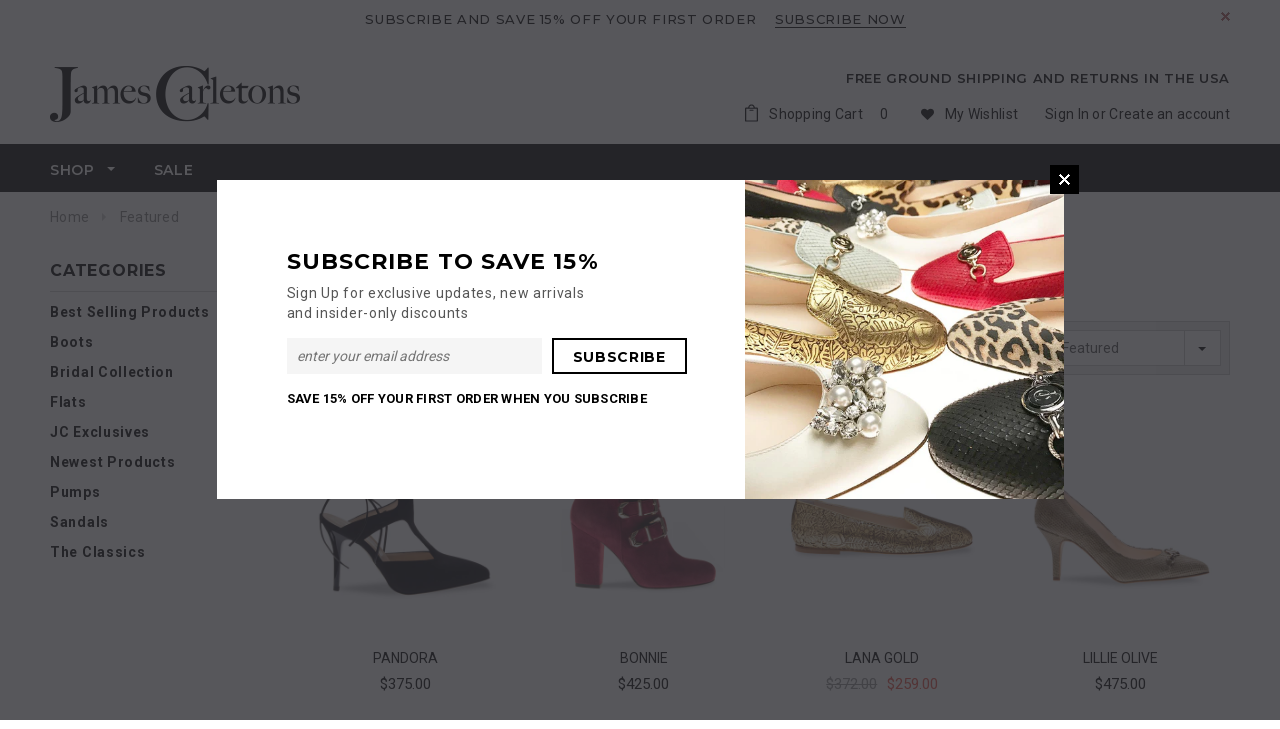

--- FILE ---
content_type: text/html; charset=utf-8
request_url: https://jamescarletons.com/collections/frontpage
body_size: 24157
content:
<!doctype html>
<!--[if lt IE 7]><html class="no-js lt-ie9 lt-ie8 lt-ie7" lang="en"> <![endif]-->
<!--[if IE 7]><html class="no-js lt-ie9 lt-ie8" lang="en"> <![endif]-->
<!--[if IE 8]><html class="no-js lt-ie9" lang="en"> <![endif]-->
<!--[if IE 9 ]><html class="ie9 no-js"> <![endif]-->
<!--[if (gt IE 9)|!(IE)]><!--> <html class="no-js"> <!--<![endif]-->
<head>

  <!-- Basic page needs ================================================== -->
  <meta charset="utf-8">
  <meta http-equiv="X-UA-Compatible" content="IE=edge,chrome=1">
	
  <!-- Title and description ================================================== -->
  <title>
  Featured &ndash; James Carletons
  </title>

  

  <!-- Product meta ================================================== -->
  


  <meta property="og:type" content="website">
  <meta property="og:title" content="Featured">
  
  <meta property="og:image" content="http://jamescarletons.com/cdn/shop/t/5/assets/logo.png?v=3729829157840018151507927476">
  <meta property="og:image:secure_url" content="https://jamescarletons.com/cdn/shop/t/5/assets/logo.png?v=3729829157840018151507927476">
  



  <meta property="og:url" content="https://jamescarletons.com/collections/frontpage">
  <meta property="og:site_name" content="James Carletons">
  <!-- /snippets/twitter-card.liquid -->







  <!-- Helpers ================================================== -->
  <link rel="canonical" href="https://jamescarletons.com/collections/frontpage">
  <meta name="viewport" content="width=device-width,initial-scale=1">
  
  <!-- Favicon -->
   
    <link rel="shortcut icon" href="//jamescarletons.com/cdn/shop/files/JC_2x_2d0cd68c-91ad-4c58-a03e-32d092450470_32x32.png?v=1613153892" type="image/png">
  
 
   <!-- fonts -->
  
<script type="text/javascript">
  WebFontConfig = {
    google: { families: [ 
      
          'Montserrat:100,200,300,400,500,600,700,800,900'
	  
      
      
      	
      		,
      	      
        'Roboto:100,200,300,400,500,600,700,800,900'
	  
      
      
      	
      		,
      	      
        'Roboto Condensed:100,200,300,400,500,600,700,800,900'
	  
      
      
    ] }
  };
  (function() {
    var wf = document.createElement('script');
    wf.src = ('https:' == document.location.protocol ? 'https' : 'http') +
      '://ajax.googleapis.com/ajax/libs/webfont/1/webfont.js';
    wf.type = 'text/javascript';
    wf.async = 'true';
    var s = document.getElementsByTagName('script')[0];
    s.parentNode.insertBefore(wf, s);
  })(); 
</script>

  
   <!-- Styles -->
   <link href="//jamescarletons.com/cdn/shop/t/5/assets/bootstrap.min.css?v=125365494255861483591507927461" rel="stylesheet" type="text/css" media="all" />
<link rel="stylesheet" href="//maxcdn.bootstrapcdn.com/font-awesome/4.7.0/css/font-awesome.min.css">
<link rel="stylesheet" type="text/css" href="//cdn.jsdelivr.net/jquery.slick/1.6.0/slick.css"/>

<!-- Theme base and media queries -->
<link href="//jamescarletons.com/cdn/shop/t/5/assets/owl.carousel.css?v=110508842938087914561507927476" rel="stylesheet" type="text/css" media="all" />
<link href="//jamescarletons.com/cdn/shop/t/5/assets/owl.theme.css?v=26972935624028443691507927476" rel="stylesheet" type="text/css" media="all" />
<link href="//jamescarletons.com/cdn/shop/t/5/assets/jcarousel.css?v=140402818170508073921507927469" rel="stylesheet" type="text/css" media="all" />
<link href="//jamescarletons.com/cdn/shop/t/5/assets/selectize.bootstrap3.css?v=118966386664581825661507927477" rel="stylesheet" type="text/css" media="all" />
<link href="//jamescarletons.com/cdn/shop/t/5/assets/jquery.fancybox.css?v=89610375720255671161507927470" rel="stylesheet" type="text/css" media="all" />
<link href="//jamescarletons.com/cdn/shop/t/5/assets/component.css?v=167576966610831123851507927465" rel="stylesheet" type="text/css" media="all" />
<link href="//jamescarletons.com/cdn/shop/t/5/assets/theme-styles.css?v=43719054932484155831509838137" rel="stylesheet" type="text/css" media="all" />
<link href="//jamescarletons.com/cdn/shop/t/5/assets/theme-styles-setting.css?v=115388114516823809201508265487" rel="stylesheet" type="text/css" media="all" />
<link href="//jamescarletons.com/cdn/shop/t/5/assets/theme-styles-responsive.css?v=25431211976127394061661455069" rel="stylesheet" type="text/css" media="all" />
<link href="//jamescarletons.com/cdn/shop/t/5/assets/animate.css?v=107502980827701580791507927460" rel="stylesheet" type="text/css" media="all" />

  
   <!-- Scripts -->
  <script src="//ajax.googleapis.com/ajax/libs/jquery/1.11.0/jquery.min.js" type="text/javascript"></script>
<script src="//jamescarletons.com/cdn/shop/t/5/assets/jquery-cookie.min.js?v=72365755745404048181507927469" type="text/javascript"></script>
<script src="//jamescarletons.com/cdn/shop/t/5/assets/selectize.min.js?v=70245539515728390161507927477" type="text/javascript"></script>
<script src="//jamescarletons.com/cdn/shop/t/5/assets/jquery.nicescroll.min.js?v=166122000064107150281507927474" type="text/javascript"></script>
<script src="//jamescarletons.com/cdn/shop/t/5/assets/jquery.fitvid.js?v=8044612188741632641507927474" type="text/javascript"></script>

<script>
  window.ajax_cart = true;
  window.money_format = "${{amount}} USD";
  window.shop_currency = "USD";
  window.show_multiple_currencies = false;
  window.loading_url = "//jamescarletons.com/cdn/shop/t/5/assets/loading.gif?v=50837312686733260831507927476"; 
  window.use_color_swatch = true;
  window.product_image_resize = false;
  window.enable_sidebar_multiple_choice = false;
  window.dropdowncart_type = "hover";
  window.file_url = "//jamescarletons.com/cdn/shop/files/?v=164";
  window.asset_url = "";
  window.images_size = {
    is_crop: false,
    ratio_width : 1,
    ratio_height : 1.35,
  };
  window.inventory_text = {
    in_stock: "In stock",
    many_in_stock: "Many in stock",
    out_of_stock: "Out of stock",
    add_to_cart: "Add to Cart",
    sold_out: "Sold Out",
    unavailable: "Unavailable"
  };
          
  window.multi_lang = false;
</script>



  <!-- Header hook for plugins ================================================== -->
  <!-- "snippets/buddha-megamenu-before.liquid" was not rendered, the associated app was uninstalled -->
  <!-- "snippets/buddha-megamenu.liquid" was not rendered, the associated app was uninstalled -->
  <script>window.performance && window.performance.mark && window.performance.mark('shopify.content_for_header.start');</script><meta name="facebook-domain-verification" content="8v3ennm10gh39av9qbnv8x2if0524c">
<meta id="shopify-digital-wallet" name="shopify-digital-wallet" content="/15275467/digital_wallets/dialog">
<meta name="shopify-checkout-api-token" content="a9c4f5d58569091a5647953a684696da">
<meta id="in-context-paypal-metadata" data-shop-id="15275467" data-venmo-supported="true" data-environment="production" data-locale="en_US" data-paypal-v4="true" data-currency="USD">
<link rel="alternate" type="application/atom+xml" title="Feed" href="/collections/frontpage.atom" />
<link rel="alternate" hreflang="x-default" href="https://jamescarletons.com/collections/frontpage">
<link rel="alternate" hreflang="en" href="https://jamescarletons.com/collections/frontpage">
<link rel="alternate" hreflang="en-CA" href="https://jamescarletons.com/en-ca/collections/frontpage">
<link rel="alternate" type="application/json+oembed" href="https://jamescarletons.com/collections/frontpage.oembed">
<script async="async" src="/checkouts/internal/preloads.js?locale=en-US"></script>
<link rel="preconnect" href="https://shop.app" crossorigin="anonymous">
<script async="async" src="https://shop.app/checkouts/internal/preloads.js?locale=en-US&shop_id=15275467" crossorigin="anonymous"></script>
<script id="apple-pay-shop-capabilities" type="application/json">{"shopId":15275467,"countryCode":"US","currencyCode":"USD","merchantCapabilities":["supports3DS"],"merchantId":"gid:\/\/shopify\/Shop\/15275467","merchantName":"James Carletons","requiredBillingContactFields":["postalAddress","email"],"requiredShippingContactFields":["postalAddress","email"],"shippingType":"shipping","supportedNetworks":["visa","masterCard","amex","discover","elo","jcb"],"total":{"type":"pending","label":"James Carletons","amount":"1.00"},"shopifyPaymentsEnabled":true,"supportsSubscriptions":true}</script>
<script id="shopify-features" type="application/json">{"accessToken":"a9c4f5d58569091a5647953a684696da","betas":["rich-media-storefront-analytics"],"domain":"jamescarletons.com","predictiveSearch":true,"shopId":15275467,"locale":"en"}</script>
<script>var Shopify = Shopify || {};
Shopify.shop = "james-carletons.myshopify.com";
Shopify.locale = "en";
Shopify.currency = {"active":"USD","rate":"1.0"};
Shopify.country = "US";
Shopify.theme = {"name":"Ella Theme","id":181065490,"schema_name":"Ella","schema_version":"2.0.8","theme_store_id":null,"role":"main"};
Shopify.theme.handle = "null";
Shopify.theme.style = {"id":null,"handle":null};
Shopify.cdnHost = "jamescarletons.com/cdn";
Shopify.routes = Shopify.routes || {};
Shopify.routes.root = "/";</script>
<script type="module">!function(o){(o.Shopify=o.Shopify||{}).modules=!0}(window);</script>
<script>!function(o){function n(){var o=[];function n(){o.push(Array.prototype.slice.apply(arguments))}return n.q=o,n}var t=o.Shopify=o.Shopify||{};t.loadFeatures=n(),t.autoloadFeatures=n()}(window);</script>
<script>
  window.ShopifyPay = window.ShopifyPay || {};
  window.ShopifyPay.apiHost = "shop.app\/pay";
  window.ShopifyPay.redirectState = null;
</script>
<script id="shop-js-analytics" type="application/json">{"pageType":"collection"}</script>
<script defer="defer" async type="module" src="//jamescarletons.com/cdn/shopifycloud/shop-js/modules/v2/client.init-shop-cart-sync_BdyHc3Nr.en.esm.js"></script>
<script defer="defer" async type="module" src="//jamescarletons.com/cdn/shopifycloud/shop-js/modules/v2/chunk.common_Daul8nwZ.esm.js"></script>
<script type="module">
  await import("//jamescarletons.com/cdn/shopifycloud/shop-js/modules/v2/client.init-shop-cart-sync_BdyHc3Nr.en.esm.js");
await import("//jamescarletons.com/cdn/shopifycloud/shop-js/modules/v2/chunk.common_Daul8nwZ.esm.js");

  window.Shopify.SignInWithShop?.initShopCartSync?.({"fedCMEnabled":true,"windoidEnabled":true});

</script>
<script>
  window.Shopify = window.Shopify || {};
  if (!window.Shopify.featureAssets) window.Shopify.featureAssets = {};
  window.Shopify.featureAssets['shop-js'] = {"shop-cart-sync":["modules/v2/client.shop-cart-sync_QYOiDySF.en.esm.js","modules/v2/chunk.common_Daul8nwZ.esm.js"],"init-fed-cm":["modules/v2/client.init-fed-cm_DchLp9rc.en.esm.js","modules/v2/chunk.common_Daul8nwZ.esm.js"],"shop-button":["modules/v2/client.shop-button_OV7bAJc5.en.esm.js","modules/v2/chunk.common_Daul8nwZ.esm.js"],"init-windoid":["modules/v2/client.init-windoid_DwxFKQ8e.en.esm.js","modules/v2/chunk.common_Daul8nwZ.esm.js"],"shop-cash-offers":["modules/v2/client.shop-cash-offers_DWtL6Bq3.en.esm.js","modules/v2/chunk.common_Daul8nwZ.esm.js","modules/v2/chunk.modal_CQq8HTM6.esm.js"],"shop-toast-manager":["modules/v2/client.shop-toast-manager_CX9r1SjA.en.esm.js","modules/v2/chunk.common_Daul8nwZ.esm.js"],"init-shop-email-lookup-coordinator":["modules/v2/client.init-shop-email-lookup-coordinator_UhKnw74l.en.esm.js","modules/v2/chunk.common_Daul8nwZ.esm.js"],"pay-button":["modules/v2/client.pay-button_DzxNnLDY.en.esm.js","modules/v2/chunk.common_Daul8nwZ.esm.js"],"avatar":["modules/v2/client.avatar_BTnouDA3.en.esm.js"],"init-shop-cart-sync":["modules/v2/client.init-shop-cart-sync_BdyHc3Nr.en.esm.js","modules/v2/chunk.common_Daul8nwZ.esm.js"],"shop-login-button":["modules/v2/client.shop-login-button_D8B466_1.en.esm.js","modules/v2/chunk.common_Daul8nwZ.esm.js","modules/v2/chunk.modal_CQq8HTM6.esm.js"],"init-customer-accounts-sign-up":["modules/v2/client.init-customer-accounts-sign-up_C8fpPm4i.en.esm.js","modules/v2/client.shop-login-button_D8B466_1.en.esm.js","modules/v2/chunk.common_Daul8nwZ.esm.js","modules/v2/chunk.modal_CQq8HTM6.esm.js"],"init-shop-for-new-customer-accounts":["modules/v2/client.init-shop-for-new-customer-accounts_CVTO0Ztu.en.esm.js","modules/v2/client.shop-login-button_D8B466_1.en.esm.js","modules/v2/chunk.common_Daul8nwZ.esm.js","modules/v2/chunk.modal_CQq8HTM6.esm.js"],"init-customer-accounts":["modules/v2/client.init-customer-accounts_dRgKMfrE.en.esm.js","modules/v2/client.shop-login-button_D8B466_1.en.esm.js","modules/v2/chunk.common_Daul8nwZ.esm.js","modules/v2/chunk.modal_CQq8HTM6.esm.js"],"shop-follow-button":["modules/v2/client.shop-follow-button_CkZpjEct.en.esm.js","modules/v2/chunk.common_Daul8nwZ.esm.js","modules/v2/chunk.modal_CQq8HTM6.esm.js"],"lead-capture":["modules/v2/client.lead-capture_BntHBhfp.en.esm.js","modules/v2/chunk.common_Daul8nwZ.esm.js","modules/v2/chunk.modal_CQq8HTM6.esm.js"],"checkout-modal":["modules/v2/client.checkout-modal_CfxcYbTm.en.esm.js","modules/v2/chunk.common_Daul8nwZ.esm.js","modules/v2/chunk.modal_CQq8HTM6.esm.js"],"shop-login":["modules/v2/client.shop-login_Da4GZ2H6.en.esm.js","modules/v2/chunk.common_Daul8nwZ.esm.js","modules/v2/chunk.modal_CQq8HTM6.esm.js"],"payment-terms":["modules/v2/client.payment-terms_MV4M3zvL.en.esm.js","modules/v2/chunk.common_Daul8nwZ.esm.js","modules/v2/chunk.modal_CQq8HTM6.esm.js"]};
</script>
<script id="__st">var __st={"a":15275467,"offset":-18000,"reqid":"f1c8a3bc-f711-4a05-8987-90c35f626dcd-1768938832","pageurl":"jamescarletons.com\/collections\/frontpage","u":"933a0d3dc02c","p":"collection","rtyp":"collection","rid":328536457};</script>
<script>window.ShopifyPaypalV4VisibilityTracking = true;</script>
<script id="captcha-bootstrap">!function(){'use strict';const t='contact',e='account',n='new_comment',o=[[t,t],['blogs',n],['comments',n],[t,'customer']],c=[[e,'customer_login'],[e,'guest_login'],[e,'recover_customer_password'],[e,'create_customer']],r=t=>t.map((([t,e])=>`form[action*='/${t}']:not([data-nocaptcha='true']) input[name='form_type'][value='${e}']`)).join(','),a=t=>()=>t?[...document.querySelectorAll(t)].map((t=>t.form)):[];function s(){const t=[...o],e=r(t);return a(e)}const i='password',u='form_key',d=['recaptcha-v3-token','g-recaptcha-response','h-captcha-response',i],f=()=>{try{return window.sessionStorage}catch{return}},m='__shopify_v',_=t=>t.elements[u];function p(t,e,n=!1){try{const o=window.sessionStorage,c=JSON.parse(o.getItem(e)),{data:r}=function(t){const{data:e,action:n}=t;return t[m]||n?{data:e,action:n}:{data:t,action:n}}(c);for(const[e,n]of Object.entries(r))t.elements[e]&&(t.elements[e].value=n);n&&o.removeItem(e)}catch(o){console.error('form repopulation failed',{error:o})}}const l='form_type',E='cptcha';function T(t){t.dataset[E]=!0}const w=window,h=w.document,L='Shopify',v='ce_forms',y='captcha';let A=!1;((t,e)=>{const n=(g='f06e6c50-85a8-45c8-87d0-21a2b65856fe',I='https://cdn.shopify.com/shopifycloud/storefront-forms-hcaptcha/ce_storefront_forms_captcha_hcaptcha.v1.5.2.iife.js',D={infoText:'Protected by hCaptcha',privacyText:'Privacy',termsText:'Terms'},(t,e,n)=>{const o=w[L][v],c=o.bindForm;if(c)return c(t,g,e,D).then(n);var r;o.q.push([[t,g,e,D],n]),r=I,A||(h.body.append(Object.assign(h.createElement('script'),{id:'captcha-provider',async:!0,src:r})),A=!0)});var g,I,D;w[L]=w[L]||{},w[L][v]=w[L][v]||{},w[L][v].q=[],w[L][y]=w[L][y]||{},w[L][y].protect=function(t,e){n(t,void 0,e),T(t)},Object.freeze(w[L][y]),function(t,e,n,w,h,L){const[v,y,A,g]=function(t,e,n){const i=e?o:[],u=t?c:[],d=[...i,...u],f=r(d),m=r(i),_=r(d.filter((([t,e])=>n.includes(e))));return[a(f),a(m),a(_),s()]}(w,h,L),I=t=>{const e=t.target;return e instanceof HTMLFormElement?e:e&&e.form},D=t=>v().includes(t);t.addEventListener('submit',(t=>{const e=I(t);if(!e)return;const n=D(e)&&!e.dataset.hcaptchaBound&&!e.dataset.recaptchaBound,o=_(e),c=g().includes(e)&&(!o||!o.value);(n||c)&&t.preventDefault(),c&&!n&&(function(t){try{if(!f())return;!function(t){const e=f();if(!e)return;const n=_(t);if(!n)return;const o=n.value;o&&e.removeItem(o)}(t);const e=Array.from(Array(32),(()=>Math.random().toString(36)[2])).join('');!function(t,e){_(t)||t.append(Object.assign(document.createElement('input'),{type:'hidden',name:u})),t.elements[u].value=e}(t,e),function(t,e){const n=f();if(!n)return;const o=[...t.querySelectorAll(`input[type='${i}']`)].map((({name:t})=>t)),c=[...d,...o],r={};for(const[a,s]of new FormData(t).entries())c.includes(a)||(r[a]=s);n.setItem(e,JSON.stringify({[m]:1,action:t.action,data:r}))}(t,e)}catch(e){console.error('failed to persist form',e)}}(e),e.submit())}));const S=(t,e)=>{t&&!t.dataset[E]&&(n(t,e.some((e=>e===t))),T(t))};for(const o of['focusin','change'])t.addEventListener(o,(t=>{const e=I(t);D(e)&&S(e,y())}));const B=e.get('form_key'),M=e.get(l),P=B&&M;t.addEventListener('DOMContentLoaded',(()=>{const t=y();if(P)for(const e of t)e.elements[l].value===M&&p(e,B);[...new Set([...A(),...v().filter((t=>'true'===t.dataset.shopifyCaptcha))])].forEach((e=>S(e,t)))}))}(h,new URLSearchParams(w.location.search),n,t,e,['guest_login'])})(!0,!0)}();</script>
<script integrity="sha256-4kQ18oKyAcykRKYeNunJcIwy7WH5gtpwJnB7kiuLZ1E=" data-source-attribution="shopify.loadfeatures" defer="defer" src="//jamescarletons.com/cdn/shopifycloud/storefront/assets/storefront/load_feature-a0a9edcb.js" crossorigin="anonymous"></script>
<script crossorigin="anonymous" defer="defer" src="//jamescarletons.com/cdn/shopifycloud/storefront/assets/shopify_pay/storefront-65b4c6d7.js?v=20250812"></script>
<script data-source-attribution="shopify.dynamic_checkout.dynamic.init">var Shopify=Shopify||{};Shopify.PaymentButton=Shopify.PaymentButton||{isStorefrontPortableWallets:!0,init:function(){window.Shopify.PaymentButton.init=function(){};var t=document.createElement("script");t.src="https://jamescarletons.com/cdn/shopifycloud/portable-wallets/latest/portable-wallets.en.js",t.type="module",document.head.appendChild(t)}};
</script>
<script data-source-attribution="shopify.dynamic_checkout.buyer_consent">
  function portableWalletsHideBuyerConsent(e){var t=document.getElementById("shopify-buyer-consent"),n=document.getElementById("shopify-subscription-policy-button");t&&n&&(t.classList.add("hidden"),t.setAttribute("aria-hidden","true"),n.removeEventListener("click",e))}function portableWalletsShowBuyerConsent(e){var t=document.getElementById("shopify-buyer-consent"),n=document.getElementById("shopify-subscription-policy-button");t&&n&&(t.classList.remove("hidden"),t.removeAttribute("aria-hidden"),n.addEventListener("click",e))}window.Shopify?.PaymentButton&&(window.Shopify.PaymentButton.hideBuyerConsent=portableWalletsHideBuyerConsent,window.Shopify.PaymentButton.showBuyerConsent=portableWalletsShowBuyerConsent);
</script>
<script data-source-attribution="shopify.dynamic_checkout.cart.bootstrap">document.addEventListener("DOMContentLoaded",(function(){function t(){return document.querySelector("shopify-accelerated-checkout-cart, shopify-accelerated-checkout")}if(t())Shopify.PaymentButton.init();else{new MutationObserver((function(e,n){t()&&(Shopify.PaymentButton.init(),n.disconnect())})).observe(document.body,{childList:!0,subtree:!0})}}));
</script>
<link id="shopify-accelerated-checkout-styles" rel="stylesheet" media="screen" href="https://jamescarletons.com/cdn/shopifycloud/portable-wallets/latest/accelerated-checkout-backwards-compat.css" crossorigin="anonymous">
<style id="shopify-accelerated-checkout-cart">
        #shopify-buyer-consent {
  margin-top: 1em;
  display: inline-block;
  width: 100%;
}

#shopify-buyer-consent.hidden {
  display: none;
}

#shopify-subscription-policy-button {
  background: none;
  border: none;
  padding: 0;
  text-decoration: underline;
  font-size: inherit;
  cursor: pointer;
}

#shopify-subscription-policy-button::before {
  box-shadow: none;
}

      </style>

<script>window.performance && window.performance.mark && window.performance.mark('shopify.content_for_header.end');</script>

  <!--[if lt IE 9]>
  <script src="//html5shiv.googlecode.com/svn/trunk/html5.js" type="text/javascript"></script>
  <![endif]-->

  
  
<meta name="google-site-verification" content="nccfJbzIBhDBgVfhMZtKCRh4FvBmKyLyF8gywYIp-ac" />
<link href="https://monorail-edge.shopifysvc.com" rel="dns-prefetch">
<script>(function(){if ("sendBeacon" in navigator && "performance" in window) {try {var session_token_from_headers = performance.getEntriesByType('navigation')[0].serverTiming.find(x => x.name == '_s').description;} catch {var session_token_from_headers = undefined;}var session_cookie_matches = document.cookie.match(/_shopify_s=([^;]*)/);var session_token_from_cookie = session_cookie_matches && session_cookie_matches.length === 2 ? session_cookie_matches[1] : "";var session_token = session_token_from_headers || session_token_from_cookie || "";function handle_abandonment_event(e) {var entries = performance.getEntries().filter(function(entry) {return /monorail-edge.shopifysvc.com/.test(entry.name);});if (!window.abandonment_tracked && entries.length === 0) {window.abandonment_tracked = true;var currentMs = Date.now();var navigation_start = performance.timing.navigationStart;var payload = {shop_id: 15275467,url: window.location.href,navigation_start,duration: currentMs - navigation_start,session_token,page_type: "collection"};window.navigator.sendBeacon("https://monorail-edge.shopifysvc.com/v1/produce", JSON.stringify({schema_id: "online_store_buyer_site_abandonment/1.1",payload: payload,metadata: {event_created_at_ms: currentMs,event_sent_at_ms: currentMs}}));}}window.addEventListener('pagehide', handle_abandonment_event);}}());</script>
<script id="web-pixels-manager-setup">(function e(e,d,r,n,o){if(void 0===o&&(o={}),!Boolean(null===(a=null===(i=window.Shopify)||void 0===i?void 0:i.analytics)||void 0===a?void 0:a.replayQueue)){var i,a;window.Shopify=window.Shopify||{};var t=window.Shopify;t.analytics=t.analytics||{};var s=t.analytics;s.replayQueue=[],s.publish=function(e,d,r){return s.replayQueue.push([e,d,r]),!0};try{self.performance.mark("wpm:start")}catch(e){}var l=function(){var e={modern:/Edge?\/(1{2}[4-9]|1[2-9]\d|[2-9]\d{2}|\d{4,})\.\d+(\.\d+|)|Firefox\/(1{2}[4-9]|1[2-9]\d|[2-9]\d{2}|\d{4,})\.\d+(\.\d+|)|Chrom(ium|e)\/(9{2}|\d{3,})\.\d+(\.\d+|)|(Maci|X1{2}).+ Version\/(15\.\d+|(1[6-9]|[2-9]\d|\d{3,})\.\d+)([,.]\d+|)( \(\w+\)|)( Mobile\/\w+|) Safari\/|Chrome.+OPR\/(9{2}|\d{3,})\.\d+\.\d+|(CPU[ +]OS|iPhone[ +]OS|CPU[ +]iPhone|CPU IPhone OS|CPU iPad OS)[ +]+(15[._]\d+|(1[6-9]|[2-9]\d|\d{3,})[._]\d+)([._]\d+|)|Android:?[ /-](13[3-9]|1[4-9]\d|[2-9]\d{2}|\d{4,})(\.\d+|)(\.\d+|)|Android.+Firefox\/(13[5-9]|1[4-9]\d|[2-9]\d{2}|\d{4,})\.\d+(\.\d+|)|Android.+Chrom(ium|e)\/(13[3-9]|1[4-9]\d|[2-9]\d{2}|\d{4,})\.\d+(\.\d+|)|SamsungBrowser\/([2-9]\d|\d{3,})\.\d+/,legacy:/Edge?\/(1[6-9]|[2-9]\d|\d{3,})\.\d+(\.\d+|)|Firefox\/(5[4-9]|[6-9]\d|\d{3,})\.\d+(\.\d+|)|Chrom(ium|e)\/(5[1-9]|[6-9]\d|\d{3,})\.\d+(\.\d+|)([\d.]+$|.*Safari\/(?![\d.]+ Edge\/[\d.]+$))|(Maci|X1{2}).+ Version\/(10\.\d+|(1[1-9]|[2-9]\d|\d{3,})\.\d+)([,.]\d+|)( \(\w+\)|)( Mobile\/\w+|) Safari\/|Chrome.+OPR\/(3[89]|[4-9]\d|\d{3,})\.\d+\.\d+|(CPU[ +]OS|iPhone[ +]OS|CPU[ +]iPhone|CPU IPhone OS|CPU iPad OS)[ +]+(10[._]\d+|(1[1-9]|[2-9]\d|\d{3,})[._]\d+)([._]\d+|)|Android:?[ /-](13[3-9]|1[4-9]\d|[2-9]\d{2}|\d{4,})(\.\d+|)(\.\d+|)|Mobile Safari.+OPR\/([89]\d|\d{3,})\.\d+\.\d+|Android.+Firefox\/(13[5-9]|1[4-9]\d|[2-9]\d{2}|\d{4,})\.\d+(\.\d+|)|Android.+Chrom(ium|e)\/(13[3-9]|1[4-9]\d|[2-9]\d{2}|\d{4,})\.\d+(\.\d+|)|Android.+(UC? ?Browser|UCWEB|U3)[ /]?(15\.([5-9]|\d{2,})|(1[6-9]|[2-9]\d|\d{3,})\.\d+)\.\d+|SamsungBrowser\/(5\.\d+|([6-9]|\d{2,})\.\d+)|Android.+MQ{2}Browser\/(14(\.(9|\d{2,})|)|(1[5-9]|[2-9]\d|\d{3,})(\.\d+|))(\.\d+|)|K[Aa][Ii]OS\/(3\.\d+|([4-9]|\d{2,})\.\d+)(\.\d+|)/},d=e.modern,r=e.legacy,n=navigator.userAgent;return n.match(d)?"modern":n.match(r)?"legacy":"unknown"}(),u="modern"===l?"modern":"legacy",c=(null!=n?n:{modern:"",legacy:""})[u],f=function(e){return[e.baseUrl,"/wpm","/b",e.hashVersion,"modern"===e.buildTarget?"m":"l",".js"].join("")}({baseUrl:d,hashVersion:r,buildTarget:u}),m=function(e){var d=e.version,r=e.bundleTarget,n=e.surface,o=e.pageUrl,i=e.monorailEndpoint;return{emit:function(e){var a=e.status,t=e.errorMsg,s=(new Date).getTime(),l=JSON.stringify({metadata:{event_sent_at_ms:s},events:[{schema_id:"web_pixels_manager_load/3.1",payload:{version:d,bundle_target:r,page_url:o,status:a,surface:n,error_msg:t},metadata:{event_created_at_ms:s}}]});if(!i)return console&&console.warn&&console.warn("[Web Pixels Manager] No Monorail endpoint provided, skipping logging."),!1;try{return self.navigator.sendBeacon.bind(self.navigator)(i,l)}catch(e){}var u=new XMLHttpRequest;try{return u.open("POST",i,!0),u.setRequestHeader("Content-Type","text/plain"),u.send(l),!0}catch(e){return console&&console.warn&&console.warn("[Web Pixels Manager] Got an unhandled error while logging to Monorail."),!1}}}}({version:r,bundleTarget:l,surface:e.surface,pageUrl:self.location.href,monorailEndpoint:e.monorailEndpoint});try{o.browserTarget=l,function(e){var d=e.src,r=e.async,n=void 0===r||r,o=e.onload,i=e.onerror,a=e.sri,t=e.scriptDataAttributes,s=void 0===t?{}:t,l=document.createElement("script"),u=document.querySelector("head"),c=document.querySelector("body");if(l.async=n,l.src=d,a&&(l.integrity=a,l.crossOrigin="anonymous"),s)for(var f in s)if(Object.prototype.hasOwnProperty.call(s,f))try{l.dataset[f]=s[f]}catch(e){}if(o&&l.addEventListener("load",o),i&&l.addEventListener("error",i),u)u.appendChild(l);else{if(!c)throw new Error("Did not find a head or body element to append the script");c.appendChild(l)}}({src:f,async:!0,onload:function(){if(!function(){var e,d;return Boolean(null===(d=null===(e=window.Shopify)||void 0===e?void 0:e.analytics)||void 0===d?void 0:d.initialized)}()){var d=window.webPixelsManager.init(e)||void 0;if(d){var r=window.Shopify.analytics;r.replayQueue.forEach((function(e){var r=e[0],n=e[1],o=e[2];d.publishCustomEvent(r,n,o)})),r.replayQueue=[],r.publish=d.publishCustomEvent,r.visitor=d.visitor,r.initialized=!0}}},onerror:function(){return m.emit({status:"failed",errorMsg:"".concat(f," has failed to load")})},sri:function(e){var d=/^sha384-[A-Za-z0-9+/=]+$/;return"string"==typeof e&&d.test(e)}(c)?c:"",scriptDataAttributes:o}),m.emit({status:"loading"})}catch(e){m.emit({status:"failed",errorMsg:(null==e?void 0:e.message)||"Unknown error"})}}})({shopId: 15275467,storefrontBaseUrl: "https://jamescarletons.com",extensionsBaseUrl: "https://extensions.shopifycdn.com/cdn/shopifycloud/web-pixels-manager",monorailEndpoint: "https://monorail-edge.shopifysvc.com/unstable/produce_batch",surface: "storefront-renderer",enabledBetaFlags: ["2dca8a86"],webPixelsConfigList: [{"id":"280821920","configuration":"{\"pixel_id\":\"609510806167727\",\"pixel_type\":\"facebook_pixel\",\"metaapp_system_user_token\":\"-\"}","eventPayloadVersion":"v1","runtimeContext":"OPEN","scriptVersion":"ca16bc87fe92b6042fbaa3acc2fbdaa6","type":"APP","apiClientId":2329312,"privacyPurposes":["ANALYTICS","MARKETING","SALE_OF_DATA"],"dataSharingAdjustments":{"protectedCustomerApprovalScopes":["read_customer_address","read_customer_email","read_customer_name","read_customer_personal_data","read_customer_phone"]}},{"id":"80478368","configuration":"{\"tagID\":\"2612544796380\"}","eventPayloadVersion":"v1","runtimeContext":"STRICT","scriptVersion":"18031546ee651571ed29edbe71a3550b","type":"APP","apiClientId":3009811,"privacyPurposes":["ANALYTICS","MARKETING","SALE_OF_DATA"],"dataSharingAdjustments":{"protectedCustomerApprovalScopes":["read_customer_address","read_customer_email","read_customer_name","read_customer_personal_data","read_customer_phone"]}},{"id":"91619488","eventPayloadVersion":"v1","runtimeContext":"LAX","scriptVersion":"1","type":"CUSTOM","privacyPurposes":["ANALYTICS"],"name":"Google Analytics tag (migrated)"},{"id":"shopify-app-pixel","configuration":"{}","eventPayloadVersion":"v1","runtimeContext":"STRICT","scriptVersion":"0450","apiClientId":"shopify-pixel","type":"APP","privacyPurposes":["ANALYTICS","MARKETING"]},{"id":"shopify-custom-pixel","eventPayloadVersion":"v1","runtimeContext":"LAX","scriptVersion":"0450","apiClientId":"shopify-pixel","type":"CUSTOM","privacyPurposes":["ANALYTICS","MARKETING"]}],isMerchantRequest: false,initData: {"shop":{"name":"James Carletons","paymentSettings":{"currencyCode":"USD"},"myshopifyDomain":"james-carletons.myshopify.com","countryCode":"US","storefrontUrl":"https:\/\/jamescarletons.com"},"customer":null,"cart":null,"checkout":null,"productVariants":[],"purchasingCompany":null},},"https://jamescarletons.com/cdn","fcfee988w5aeb613cpc8e4bc33m6693e112",{"modern":"","legacy":""},{"shopId":"15275467","storefrontBaseUrl":"https:\/\/jamescarletons.com","extensionBaseUrl":"https:\/\/extensions.shopifycdn.com\/cdn\/shopifycloud\/web-pixels-manager","surface":"storefront-renderer","enabledBetaFlags":"[\"2dca8a86\"]","isMerchantRequest":"false","hashVersion":"fcfee988w5aeb613cpc8e4bc33m6693e112","publish":"custom","events":"[[\"page_viewed\",{}],[\"collection_viewed\",{\"collection\":{\"id\":\"328536457\",\"title\":\"Featured\",\"productVariants\":[{\"price\":{\"amount\":375.0,\"currencyCode\":\"USD\"},\"product\":{\"title\":\"PANDORA\",\"vendor\":\"James Carletons\",\"id\":\"9596132498\",\"untranslatedTitle\":\"PANDORA\",\"url\":\"\/products\/pandora\",\"type\":\"Pumps\"},\"id\":\"35039247634\",\"image\":{\"src\":\"\/\/jamescarletons.com\/cdn\/shop\/products\/Pandora_side.jpg?v=1495563755\"},\"sku\":\"\",\"title\":\"36 ½\",\"untranslatedTitle\":\"36 ½\"},{\"price\":{\"amount\":425.0,\"currencyCode\":\"USD\"},\"product\":{\"title\":\"BONNIE\",\"vendor\":\"James Carletons\",\"id\":\"9596785042\",\"untranslatedTitle\":\"BONNIE\",\"url\":\"\/products\/bonnie-burgundy\",\"type\":\"Boots\"},\"id\":\"35042216978\",\"image\":{\"src\":\"\/\/jamescarletons.com\/cdn\/shop\/products\/Bonnie_Burgundy_side.jpg?v=1495570087\"},\"sku\":\"\",\"title\":\"37\",\"untranslatedTitle\":\"37\"},{\"price\":{\"amount\":259.0,\"currencyCode\":\"USD\"},\"product\":{\"title\":\"LANA GOLD\",\"vendor\":\"James Carletons\",\"id\":\"9596653202\",\"untranslatedTitle\":\"LANA GOLD\",\"url\":\"\/products\/lana-floral\",\"type\":\"Flats\"},\"id\":\"35041516498\",\"image\":{\"src\":\"\/\/jamescarletons.com\/cdn\/shop\/products\/Lana_Floral_side.jpg?v=1495568823\"},\"sku\":\"\",\"title\":\"37\",\"untranslatedTitle\":\"37\"},{\"price\":{\"amount\":475.0,\"currencyCode\":\"USD\"},\"product\":{\"title\":\"LILLIE OLIVE\",\"vendor\":\"James Carletons\",\"id\":\"9596181522\",\"untranslatedTitle\":\"LILLIE OLIVE\",\"url\":\"\/products\/lillie-olive\",\"type\":\"Pumps\"},\"id\":\"35039474066\",\"image\":{\"src\":\"\/\/jamescarletons.com\/cdn\/shop\/products\/Lillie_Olive_side.jpg?v=1495564436\"},\"sku\":\"\",\"title\":\"37\",\"untranslatedTitle\":\"37\"},{\"price\":{\"amount\":475.0,\"currencyCode\":\"USD\"},\"product\":{\"title\":\"LILLIE RED\",\"vendor\":\"James Carletons\",\"id\":\"9596209042\",\"untranslatedTitle\":\"LILLIE RED\",\"url\":\"\/products\/lillie-red\",\"type\":\"Pumps\"},\"id\":\"35039594258\",\"image\":{\"src\":\"\/\/jamescarletons.com\/cdn\/shop\/products\/Lillie_Red_side.jpg?v=1495564773\"},\"sku\":\"\",\"title\":\"37\",\"untranslatedTitle\":\"37\"},{\"price\":{\"amount\":375.0,\"currencyCode\":\"USD\"},\"product\":{\"title\":\"RENA\",\"vendor\":\"James Carletons\",\"id\":\"9155944786\",\"untranslatedTitle\":\"RENA\",\"url\":\"\/products\/copy-of-rhea-camoscio\",\"type\":\"Pumps\"},\"id\":\"35038733138\",\"image\":{\"src\":\"\/\/jamescarletons.com\/cdn\/shop\/products\/Rena_Nero_side.jpg?v=1491161603\"},\"sku\":\"\",\"title\":\"37\",\"untranslatedTitle\":\"37\"},{\"price\":{\"amount\":375.0,\"currencyCode\":\"USD\"},\"product\":{\"title\":\"RHEA BIANCA\",\"vendor\":\"James Carletons\",\"id\":\"9155909074\",\"untranslatedTitle\":\"RHEA BIANCA\",\"url\":\"\/products\/rhea-bianca\",\"type\":\"Pumps\"},\"id\":\"35038759698\",\"image\":{\"src\":\"\/\/jamescarletons.com\/cdn\/shop\/products\/Rhea_Bianca_side.jpg?v=1491160057\"},\"sku\":\"\",\"title\":\"37\",\"untranslatedTitle\":\"37\"},{\"price\":{\"amount\":498.0,\"currencyCode\":\"USD\"},\"product\":{\"title\":\"ELLA\",\"vendor\":\"James Carletons\",\"id\":\"9597082258\",\"untranslatedTitle\":\"ELLA\",\"url\":\"\/products\/ella\",\"type\":\"Boots\"},\"id\":\"35043271954\",\"image\":{\"src\":\"\/\/jamescarletons.com\/cdn\/shop\/products\/Ella_side.jpg?v=1495572407\"},\"sku\":\"\",\"title\":\"37\",\"untranslatedTitle\":\"37\"}]}}]]"});</script><script>
  window.ShopifyAnalytics = window.ShopifyAnalytics || {};
  window.ShopifyAnalytics.meta = window.ShopifyAnalytics.meta || {};
  window.ShopifyAnalytics.meta.currency = 'USD';
  var meta = {"products":[{"id":9596132498,"gid":"gid:\/\/shopify\/Product\/9596132498","vendor":"James Carletons","type":"Pumps","handle":"pandora","variants":[{"id":35039247634,"price":37500,"name":"PANDORA - 36 ½","public_title":"36 ½","sku":""},{"id":35039247698,"price":37500,"name":"PANDORA - 37","public_title":"37","sku":""},{"id":35039247762,"price":37500,"name":"PANDORA - 37 ½","public_title":"37 ½","sku":""},{"id":35039247826,"price":37500,"name":"PANDORA - 38","public_title":"38","sku":""},{"id":35039247890,"price":37500,"name":"PANDORA - 38 ½","public_title":"38 ½","sku":""},{"id":35039247954,"price":37500,"name":"PANDORA - 39","public_title":"39","sku":""},{"id":35039248018,"price":37500,"name":"PANDORA - 39 ½","public_title":"39 ½","sku":""},{"id":35039248082,"price":37500,"name":"PANDORA - 40","public_title":"40","sku":""},{"id":35039248146,"price":37500,"name":"PANDORA - 40 ½","public_title":"40 ½","sku":""},{"id":35039248210,"price":37500,"name":"PANDORA - 41","public_title":"41","sku":""}],"remote":false},{"id":9596785042,"gid":"gid:\/\/shopify\/Product\/9596785042","vendor":"James Carletons","type":"Boots","handle":"bonnie-burgundy","variants":[{"id":35042216978,"price":42500,"name":"BONNIE - 37","public_title":"37","sku":""},{"id":35042196690,"price":42500,"name":"BONNIE - 37 ½","public_title":"37 ½","sku":""},{"id":35042196754,"price":42500,"name":"BONNIE - 38","public_title":"38","sku":""},{"id":35042196818,"price":42500,"name":"BONNIE - 38 ½","public_title":"38 ½","sku":""},{"id":35042196882,"price":42500,"name":"BONNIE - 39","public_title":"39","sku":""},{"id":35042196946,"price":42500,"name":"BONNIE - 39 ½","public_title":"39 ½","sku":""},{"id":35042197010,"price":42500,"name":"BONNIE - 40","public_title":"40","sku":""},{"id":35042197074,"price":42500,"name":"BONNIE - 40 ½","public_title":"40 ½","sku":""},{"id":35042197138,"price":42500,"name":"BONNIE - 41","public_title":"41","sku":""}],"remote":false},{"id":9596653202,"gid":"gid:\/\/shopify\/Product\/9596653202","vendor":"James Carletons","type":"Flats","handle":"lana-floral","variants":[{"id":35041516498,"price":25900,"name":"LANA GOLD - 37","public_title":"37","sku":""},{"id":35041516562,"price":25900,"name":"LANA GOLD - 37 ½","public_title":"37 ½","sku":""},{"id":35041516626,"price":25900,"name":"LANA GOLD - 38","public_title":"38","sku":""},{"id":35041516690,"price":25900,"name":"LANA GOLD - 38 ½","public_title":"38 ½","sku":""},{"id":35041516754,"price":25900,"name":"LANA GOLD - 39","public_title":"39","sku":""},{"id":35041516818,"price":25900,"name":"LANA GOLD - 39 ½","public_title":"39 ½","sku":""},{"id":35041516882,"price":25900,"name":"LANA GOLD - 40","public_title":"40","sku":""},{"id":35041516946,"price":25900,"name":"LANA GOLD - 40 ½","public_title":"40 ½","sku":""},{"id":35041517074,"price":25900,"name":"LANA GOLD - 41","public_title":"41","sku":""}],"remote":false},{"id":9596181522,"gid":"gid:\/\/shopify\/Product\/9596181522","vendor":"James Carletons","type":"Pumps","handle":"lillie-olive","variants":[{"id":35039474066,"price":47500,"name":"LILLIE OLIVE - 37","public_title":"37","sku":""},{"id":35039474130,"price":47500,"name":"LILLIE OLIVE - 37 ½","public_title":"37 ½","sku":""},{"id":35039474194,"price":47500,"name":"LILLIE OLIVE - 38","public_title":"38","sku":""},{"id":35039474258,"price":47500,"name":"LILLIE OLIVE - 38 ½","public_title":"38 ½","sku":""},{"id":35039474322,"price":47500,"name":"LILLIE OLIVE - 39","public_title":"39","sku":""},{"id":35039474386,"price":47500,"name":"LILLIE OLIVE - 39 ½","public_title":"39 ½","sku":""},{"id":35039474450,"price":47500,"name":"LILLIE OLIVE - 40","public_title":"40","sku":""},{"id":35039474514,"price":47500,"name":"LILLIE OLIVE - 40 ½","public_title":"40 ½","sku":""},{"id":35039474642,"price":47500,"name":"LILLIE OLIVE - 41","public_title":"41","sku":""}],"remote":false},{"id":9596209042,"gid":"gid:\/\/shopify\/Product\/9596209042","vendor":"James Carletons","type":"Pumps","handle":"lillie-red","variants":[{"id":35039594258,"price":47500,"name":"LILLIE RED - 37","public_title":"37","sku":""},{"id":35039594322,"price":47500,"name":"LILLIE RED - 37 ½","public_title":"37 ½","sku":""},{"id":35039594386,"price":47500,"name":"LILLIE RED - 38","public_title":"38","sku":""},{"id":35039594450,"price":47500,"name":"LILLIE RED - 38 ½","public_title":"38 ½","sku":""},{"id":35039594514,"price":47500,"name":"LILLIE RED - 39","public_title":"39","sku":""},{"id":35039594578,"price":47500,"name":"LILLIE RED - 39 ½","public_title":"39 ½","sku":""},{"id":35039594642,"price":47500,"name":"LILLIE RED - 40","public_title":"40","sku":""},{"id":35039594706,"price":47500,"name":"LILLIE RED - 40 ½","public_title":"40 ½","sku":""},{"id":35039594770,"price":47500,"name":"LILLIE RED - 41","public_title":"41","sku":""}],"remote":false},{"id":9155944786,"gid":"gid:\/\/shopify\/Product\/9155944786","vendor":"James Carletons","type":"Pumps","handle":"copy-of-rhea-camoscio","variants":[{"id":35038733138,"price":37500,"name":"RENA - 37","public_title":"37","sku":""},{"id":35038744978,"price":37500,"name":"RENA - 37 ½","public_title":"37 ½","sku":""},{"id":35038745106,"price":37500,"name":"RENA - 38","public_title":"38","sku":""},{"id":35038745170,"price":37500,"name":"RENA - 38 ½","public_title":"38 ½","sku":""},{"id":35038745234,"price":37500,"name":"RENA - 39","public_title":"39","sku":""},{"id":35038745298,"price":37500,"name":"RENA - 39 ½","public_title":"39 ½","sku":""},{"id":35038745362,"price":37500,"name":"RENA - 40","public_title":"40","sku":""},{"id":35038745426,"price":37500,"name":"RENA - 40 ½","public_title":"40 ½","sku":""},{"id":35038745490,"price":37500,"name":"RENA - 41","public_title":"41","sku":""}],"remote":false},{"id":9155909074,"gid":"gid:\/\/shopify\/Product\/9155909074","vendor":"James Carletons","type":"Pumps","handle":"rhea-bianca","variants":[{"id":35038759698,"price":37500,"name":"RHEA BIANCA - 37","public_title":"37","sku":""},{"id":35038775954,"price":37500,"name":"RHEA BIANCA - 37 ½","public_title":"37 ½","sku":""},{"id":35038776018,"price":37500,"name":"RHEA BIANCA - 38","public_title":"38","sku":""},{"id":35038776082,"price":37500,"name":"RHEA BIANCA - 38 ½","public_title":"38 ½","sku":""},{"id":35038776146,"price":37500,"name":"RHEA BIANCA - 39","public_title":"39","sku":""},{"id":35038776210,"price":37500,"name":"RHEA BIANCA - 39 ½","public_title":"39 ½","sku":""},{"id":35038776274,"price":37500,"name":"RHEA BIANCA - 40","public_title":"40","sku":""},{"id":35038776402,"price":37500,"name":"RHEA BIANCA - 40 ½","public_title":"40 ½","sku":""},{"id":35038776466,"price":37500,"name":"RHEA BIANCA - 41","public_title":"41","sku":""}],"remote":false},{"id":9597082258,"gid":"gid:\/\/shopify\/Product\/9597082258","vendor":"James Carletons","type":"Boots","handle":"ella","variants":[{"id":35043271954,"price":49800,"name":"ELLA - 37","public_title":"37","sku":""},{"id":35043272082,"price":49800,"name":"ELLA - 38","public_title":"38","sku":""},{"id":35043272146,"price":49800,"name":"ELLA - 38 ½","public_title":"38 ½","sku":""},{"id":35043272210,"price":49800,"name":"ELLA - 39","public_title":"39","sku":""},{"id":35043272274,"price":49800,"name":"ELLA - 39 ½","public_title":"39 ½","sku":""},{"id":35043272338,"price":49800,"name":"ELLA - 40","public_title":"40","sku":""},{"id":35043272402,"price":49800,"name":"ELLA - 40 ½","public_title":"40 ½","sku":""},{"id":35043272466,"price":49800,"name":"ELLA - 41","public_title":"41","sku":""}],"remote":false}],"page":{"pageType":"collection","resourceType":"collection","resourceId":328536457,"requestId":"f1c8a3bc-f711-4a05-8987-90c35f626dcd-1768938832"}};
  for (var attr in meta) {
    window.ShopifyAnalytics.meta[attr] = meta[attr];
  }
</script>
<script class="analytics">
  (function () {
    var customDocumentWrite = function(content) {
      var jquery = null;

      if (window.jQuery) {
        jquery = window.jQuery;
      } else if (window.Checkout && window.Checkout.$) {
        jquery = window.Checkout.$;
      }

      if (jquery) {
        jquery('body').append(content);
      }
    };

    var hasLoggedConversion = function(token) {
      if (token) {
        return document.cookie.indexOf('loggedConversion=' + token) !== -1;
      }
      return false;
    }

    var setCookieIfConversion = function(token) {
      if (token) {
        var twoMonthsFromNow = new Date(Date.now());
        twoMonthsFromNow.setMonth(twoMonthsFromNow.getMonth() + 2);

        document.cookie = 'loggedConversion=' + token + '; expires=' + twoMonthsFromNow;
      }
    }

    var trekkie = window.ShopifyAnalytics.lib = window.trekkie = window.trekkie || [];
    if (trekkie.integrations) {
      return;
    }
    trekkie.methods = [
      'identify',
      'page',
      'ready',
      'track',
      'trackForm',
      'trackLink'
    ];
    trekkie.factory = function(method) {
      return function() {
        var args = Array.prototype.slice.call(arguments);
        args.unshift(method);
        trekkie.push(args);
        return trekkie;
      };
    };
    for (var i = 0; i < trekkie.methods.length; i++) {
      var key = trekkie.methods[i];
      trekkie[key] = trekkie.factory(key);
    }
    trekkie.load = function(config) {
      trekkie.config = config || {};
      trekkie.config.initialDocumentCookie = document.cookie;
      var first = document.getElementsByTagName('script')[0];
      var script = document.createElement('script');
      script.type = 'text/javascript';
      script.onerror = function(e) {
        var scriptFallback = document.createElement('script');
        scriptFallback.type = 'text/javascript';
        scriptFallback.onerror = function(error) {
                var Monorail = {
      produce: function produce(monorailDomain, schemaId, payload) {
        var currentMs = new Date().getTime();
        var event = {
          schema_id: schemaId,
          payload: payload,
          metadata: {
            event_created_at_ms: currentMs,
            event_sent_at_ms: currentMs
          }
        };
        return Monorail.sendRequest("https://" + monorailDomain + "/v1/produce", JSON.stringify(event));
      },
      sendRequest: function sendRequest(endpointUrl, payload) {
        // Try the sendBeacon API
        if (window && window.navigator && typeof window.navigator.sendBeacon === 'function' && typeof window.Blob === 'function' && !Monorail.isIos12()) {
          var blobData = new window.Blob([payload], {
            type: 'text/plain'
          });

          if (window.navigator.sendBeacon(endpointUrl, blobData)) {
            return true;
          } // sendBeacon was not successful

        } // XHR beacon

        var xhr = new XMLHttpRequest();

        try {
          xhr.open('POST', endpointUrl);
          xhr.setRequestHeader('Content-Type', 'text/plain');
          xhr.send(payload);
        } catch (e) {
          console.log(e);
        }

        return false;
      },
      isIos12: function isIos12() {
        return window.navigator.userAgent.lastIndexOf('iPhone; CPU iPhone OS 12_') !== -1 || window.navigator.userAgent.lastIndexOf('iPad; CPU OS 12_') !== -1;
      }
    };
    Monorail.produce('monorail-edge.shopifysvc.com',
      'trekkie_storefront_load_errors/1.1',
      {shop_id: 15275467,
      theme_id: 181065490,
      app_name: "storefront",
      context_url: window.location.href,
      source_url: "//jamescarletons.com/cdn/s/trekkie.storefront.cd680fe47e6c39ca5d5df5f0a32d569bc48c0f27.min.js"});

        };
        scriptFallback.async = true;
        scriptFallback.src = '//jamescarletons.com/cdn/s/trekkie.storefront.cd680fe47e6c39ca5d5df5f0a32d569bc48c0f27.min.js';
        first.parentNode.insertBefore(scriptFallback, first);
      };
      script.async = true;
      script.src = '//jamescarletons.com/cdn/s/trekkie.storefront.cd680fe47e6c39ca5d5df5f0a32d569bc48c0f27.min.js';
      first.parentNode.insertBefore(script, first);
    };
    trekkie.load(
      {"Trekkie":{"appName":"storefront","development":false,"defaultAttributes":{"shopId":15275467,"isMerchantRequest":null,"themeId":181065490,"themeCityHash":"2634899059428947531","contentLanguage":"en","currency":"USD","eventMetadataId":"5887dc8a-0704-4681-8787-17d94a71f736"},"isServerSideCookieWritingEnabled":true,"monorailRegion":"shop_domain","enabledBetaFlags":["65f19447"]},"Session Attribution":{},"S2S":{"facebookCapiEnabled":true,"source":"trekkie-storefront-renderer","apiClientId":580111}}
    );

    var loaded = false;
    trekkie.ready(function() {
      if (loaded) return;
      loaded = true;

      window.ShopifyAnalytics.lib = window.trekkie;

      var originalDocumentWrite = document.write;
      document.write = customDocumentWrite;
      try { window.ShopifyAnalytics.merchantGoogleAnalytics.call(this); } catch(error) {};
      document.write = originalDocumentWrite;

      window.ShopifyAnalytics.lib.page(null,{"pageType":"collection","resourceType":"collection","resourceId":328536457,"requestId":"f1c8a3bc-f711-4a05-8987-90c35f626dcd-1768938832","shopifyEmitted":true});

      var match = window.location.pathname.match(/checkouts\/(.+)\/(thank_you|post_purchase)/)
      var token = match? match[1]: undefined;
      if (!hasLoggedConversion(token)) {
        setCookieIfConversion(token);
        window.ShopifyAnalytics.lib.track("Viewed Product Category",{"currency":"USD","category":"Collection: frontpage","collectionName":"frontpage","collectionId":328536457,"nonInteraction":true},undefined,undefined,{"shopifyEmitted":true});
      }
    });


        var eventsListenerScript = document.createElement('script');
        eventsListenerScript.async = true;
        eventsListenerScript.src = "//jamescarletons.com/cdn/shopifycloud/storefront/assets/shop_events_listener-3da45d37.js";
        document.getElementsByTagName('head')[0].appendChild(eventsListenerScript);

})();</script>
  <script>
  if (!window.ga || (window.ga && typeof window.ga !== 'function')) {
    window.ga = function ga() {
      (window.ga.q = window.ga.q || []).push(arguments);
      if (window.Shopify && window.Shopify.analytics && typeof window.Shopify.analytics.publish === 'function') {
        window.Shopify.analytics.publish("ga_stub_called", {}, {sendTo: "google_osp_migration"});
      }
      console.error("Shopify's Google Analytics stub called with:", Array.from(arguments), "\nSee https://help.shopify.com/manual/promoting-marketing/pixels/pixel-migration#google for more information.");
    };
    if (window.Shopify && window.Shopify.analytics && typeof window.Shopify.analytics.publish === 'function') {
      window.Shopify.analytics.publish("ga_stub_initialized", {}, {sendTo: "google_osp_migration"});
    }
  }
</script>
<script
  defer
  src="https://jamescarletons.com/cdn/shopifycloud/perf-kit/shopify-perf-kit-3.0.4.min.js"
  data-application="storefront-renderer"
  data-shop-id="15275467"
  data-render-region="gcp-us-central1"
  data-page-type="collection"
  data-theme-instance-id="181065490"
  data-theme-name="Ella"
  data-theme-version="2.0.8"
  data-monorail-region="shop_domain"
  data-resource-timing-sampling-rate="10"
  data-shs="true"
  data-shs-beacon="true"
  data-shs-export-with-fetch="true"
  data-shs-logs-sample-rate="1"
  data-shs-beacon-endpoint="https://jamescarletons.com/api/collect"
></script>
</head>








<script>
$(function() {
  // Current Ajax request.
  var currentAjaxRequest = null;
  // Grabbing all search forms on the page, and adding a .search-results list to each.
  var searchForms = $('form[action="/search"]').css('position','relative').each(function() {
    // Grabbing text input.
    var input = $(this).find('input[name="q"]');
    // Adding a list for showing search results.
    var offSet = input.position().top + input.innerHeight();
    $('<ul class="search-results"></ul>').css( { 'position': 'absolute', 'left': '0px', 'top': offSet } ).appendTo($(this)).hide();    
    // Listening to keyup and change on the text field within these search forms.
    input.attr('autocomplete', 'off').bind('keyup change', function() {
      // What's the search term?
      var term = $(this).val();
      // What's the search form?
      var form = $(this).closest('form');
      // What's the search URL?
      var searchURL = '/search?type=product&q=' + term;
      // What's the search results list?
      var resultsList = form.find('.search-results');
      // If that's a new term and it contains at least 3 characters.
      if (term.length > 3 && term != $(this).attr('data-old-term')) {
        // Saving old query.
        $(this).attr('data-old-term', term);
        // Killing any Ajax request that's currently being processed.
        if (currentAjaxRequest != null) currentAjaxRequest.abort();
        // Pulling results.
        currentAjaxRequest = $.getJSON(searchURL + '&view=json', function(data) {
          // Reset results.
          resultsList.empty();
          // If we have no results.
          if(data.results_count == 0) {
            // resultsList.html('<li><span class="title">No results.</span></li>');
            // resultsList.fadeIn(200);
            resultsList.hide();
          } else {
            // If we have results.
            $.each(data.results, function(index, item) {
              var link = $('<a></a>').attr('href', item.url);
              link.append('<span class="thumbnail"><img src="' + item.thumbnail + '" /></span>');
              
               link.append('<span class="title">' + item.title2 + '</span>')
              
              
              link.wrap('<li></li>');
              resultsList.append(link.parent());
            });
            // The Ajax request will return at the most 10 results.
            // If there are more than 10, let's link to the search results page.
            if(data.results_count > 10) {
              resultsList.append('<li><span class="title"><a href="' + searchURL + '">See all results (' + data.results_count + ')</a></span></li>');
            }
            resultsList.fadeIn(200);
          }        
        });
      }
    });
  });
  // Clicking outside makes the results disappear.
  $('body').bind('click', function(){
    $('.search-results').hide();
  });
});
</script>

<!-- Some styles to get you started. -->
<style>
  .have-fixed .search-results{top:37px!important;}
.search-results {
  z-index: 8889;
  list-style-type: none;   
  width: 242px;
  margin: 0;
  padding: 0;
  background: #ffffff;
  border: 1px solid #d4d4d4;
  border-radius: 0px;
  -webkit-box-shadow: 0px 4px 7px 0px rgba(0,0,0,0.1);
  box-shadow: 0px 4px 7px 0px rgba(0,0,0,0.1);
  overflow: hidden;
  right:0px;
      left: initial!important;
}
.search-results li {
  display: block;
  width: 100%;
/*   height: 47px; */
  margin: 0;
  padding: 0;
  border-top: 1px solid #d4d4d4;
  overflow: hidden;
  display: flex;
  align-items: center;
  font-size:12px;
}
.search-results li:first-child {
  border-top: none;
}
  .search-results li:nth-child(2n+2){
    background:#F5F5F5
}
.search-results .title {
  float: left;
  width: 192px;
  padding-left: 8px;
  white-space: nowrap;
  overflow: hidden;
  /* The text-overflow property is supported in all major browsers. */
  text-overflow: ellipsis;
  -o-text-overflow: ellipsis;
  text-align: left;
  height:40px;
  line-height:40px;
}
.search-results .thumbnail {
  float: left;
      border-radius: 0px;
  display: block;
  width: 50px;
  height: 50px;    
  margin: 3px 0 3px 8px;
  padding: 0;
  text-align: center;
  overflow: hidden;
}
.search-results li a{
    display: flex;
    align-items: center;
    font-size:12px;
  max-width:100%;
}
  
.search-results li:nth-child(2n+2){
    background:#F5F5F5
}
.search-results  .title a{
    font-family: Karla, sans-serif;
    font-size: 13px;
    font-weight:600;
    color: #2c8cce;
    margin-left:5px;
}

</style>

<body id="featured" class=" template-collection" >
  <!-- "snippets/buddha-megamenu-wireframe.liquid" was not rendered, the associated app was uninstalled -->
  <nav class="cbp-spmenu cbp-spmenu-vertical cbp-spmenu-left" id="cbp-spmenu-s1">
    <div class="gf-menu-device-wrapper">
      <div class="close-menu">x</div>
      <div class="gf-menu-device-container"></div>
    </div>             
  </nav>
  <div class="wrapper-container">	
	<div id="shopify-section-header" class="shopify-section"><header class="site-header" role="banner">
  
    
    <div class="header-top">
      <div class="container">
      <p>
          
<span>Subscribe and save 15% off your first order    &nbsp;&nbsp;</span>

          
            
            <a href="https://jamescarletons.us10.list-manage.com/subscribe/post?u=6d160cb3e3c81e6877b3fdbfa&amp;id=b28f4a826e" class="link">Subscribe Now</a>
            
          
            <a href="javascript:void(0)" class="close">close</a>
        </p>
      </div>
    </div>
    <script>
      if (jQuery.cookie('headerTop') == 'closed') {
        jQuery('.header-top').remove();
      }

      jQuery('.header-top a.close').bind('click',function(){
        jQuery('.header-top').remove();
        jQuery.cookie('headerTop', 'closed', {expires:1, path:'/'});
      });  
  </script>
    
  
  
  <div class="header-bottom">
    <div class="container">

      <div class="header-mobile">
        <div class="menu-block visible-phone"><!-- start Navigation Mobile  -->
          <div id="showLeftPush">
          <i class="fa fa-bars" aria-hidden="true"></i>
          </div>
        </div><!-- end Navigation Mobile  --> 

        <div class="customer-area dropdown">
          <a data-toggle="dropdown" href="#">
            <i class="fa fa-user" aria-hidden="true"></i>
          </a>
          <div class="dropdown-menu" role="menu" aria-labelledby="dLabel">
            <p >
              <a href="/account" >My Account</a>
            </p>
            <div class="wishlist">
              <a href="/pages/wish-list" >
              My Wishlist
              </a>
            </div>
          </div>
        </div>
      </div>

      <div class="header-panel-top">
        <div class="nav-search on">
            
          </div>
        <div class="currency"></div>
        
        
        
        
      </div>
      
      <div class="header-panel">
        <div class="row">
          <h1 class="header-logo col-xs-12 col-sm-4">
            
            <a href="/">
                
              <img src="//jamescarletons.com/cdn/shop/files/James-Carletons-Logo_2110e24e-97dc-4528-9469-1c72b5dadb92.png?v=1613163851" alt="James Carletons" itemprop="logo">
              
               
              <img src="//jamescarletons.com/cdn/shop/files/James-Carletons-Logo_2x_78def505-c1c0-443e-9973-319143e0ad86.png?v=1613163851" alt="James Carletons" itemprop="logo">
              
              
            </a>
            
          </h1>

          <div class="header-panel-bottom col-xs-12 col-sm-8">
            
              
              <p class="free_shipping">Free Ground shipping and returns in the USA</p>
              
            

            

<ul class="customer-links">
  
  <li class="wishlist">
    <i class="fa fa-heart" aria-hidden="true"></i>
    <a href="/pages/wish-list" >
      My Wishlist
    </a>
  </li>
  
  <li>
    <a id="customer_login_link" href="/account/login" >Sign In</a>
    
    <span class="or" >or</span>
    <a id="customer_register_link" href="/account/register" >Create an account</a>
    
  </li>
</ul>



            <div class="top-header ">
              <div class="wrapper-top-cart">
                <p class="top-cart">
                  <span class="icon">&nbsp;</span>
                  <a href="javascript:void(0)" id="cartToggle">
                    <span class="first" >Shopping Cart</span>
                    <span id="cartCount">0</span>
                  </a> 
                </p>
                <div id="dropdown-cart" style="display:none"> 
                  <div class="no-items">
                      <p  >Your cart is currently empty.</p>
                    <p class="text-continue"><a href="javascript:void(0)" >Continue Shopping</a></p>
                  </div>
                  <div class="has-items">
                    <ol class="mini-products-list">  
                      
                    </ol>
                    <div class="summary">                
                      <p class="total">
                        <span class="label"><span >Total</span>:</span>
                        <span class="price">$0.00</span> 
                      </p>
                    </div>
                    <div class="actions">
                      <button class="btn" onclick="window.location='/checkout'" >Check Out</button>
                    </div>
                    <p class="text-cart"><a href="/cart" >Or View Cart</a></p>
                  </div>
                </div>
              </div>

              
            </div> <!-- End Top Header --> 
          </div>
          <div class="nav-search on">
            
          </div>
        </div>
		
      </div>
    </div>
	
  </div>
</header>


<script>
  window.dropdowncart_type = "hover";

</script>
<style>
.header-top { background: #ffffff; color: #000000; }
.header-top a.link { color: #000000; border-bottom: 1px solid #000000; }
.header-bottom { background: #ffffff; }
.site-header p.text_order { color: #000000; }
.header-bottom .search-bar input.input-group-field { background: #ffffff; border-color: #c5cacb; color: #000000; }
.header-bottom .selectize-dropdown, 
.header-bottom .selectize-input, 
.header-bottom .selectize-input input,
.header-panel-bottom .free_shipping { color: #000000; }
.header-bottom .top-cart a #cartCount { background: #ffffff; }
.header-bottom .selectize-control.single .selectize-input:after { border-top-color: #000000; }
.customer-links .fa,
.header-bottom .top-cart .fa-shopping-bag,
.header-bottom .search-bar .input-group-btn button.btn,
.customer-area .dropdown-menu a,
.header-bottom .top-cart a, 
.customer-links a,
.customer-links,.currency,
.header-bottom .selectize-control div.item{ color: #000000; }
.header-bottom .selectize-control.single .selectize-input:after{border-top-color:#000000;}
.header-bottom .selectize-control.single .selectize-input.dropdown-active:after{border-bottom-color:#000000; }
.customer-area .dropdown-menu a:hover,
.header-bottom .top-cart a:hover span.first, 
.header-bottom .top-cart a:focus span.first,
.customer-links a:hover { border-bottom: 1px solid #000000; }

  @media (min--moz-device-pixel-ratio: 1.3),
    (-o-min-device-pixel-ratio: 2.6/2),
    (-webkit-min-device-pixel-ratio: 1.3),
    (min-device-pixel-ratio: 1.3),
    (min-resolution: 1.3dppx) {
      .header-logo img:not(:first-child) { display: inline-block; max-height: 56px; }
      .header-logo img:first-child { display: none; }
    }

</style></div>
    <div id="shopify-section-navigation" class="shopify-section"><div class="nav-bar-mobile">
  <nav class="nav-bar" role="navigation">
    <div class="header-logo-fix">
      
         <a href="/">
           <img src="//jamescarletons.com/cdn/shop/files/JC-45_ebf47373-626e-4822-bcbe-026c410e2b8f_x48.png?v=1613163851" alt="James Carletons" itemprop="logo">
        </a>
      
     </div>
    <div class="container">
      

<ul class="site-nav">
  
  	
    
  
  	  
  	
  	
    <li class="item dropdown">
      <a class="menu__moblie"  href="/collections/all" class="">
        <span>
          
          SHOP
          
        </span>
        <span class="icon-dropdown"></span>
      </a> 	
    
      
      
      
        
      
      	
          
            <ul class="site-nav-dropdown">
  
  <li >
    <a  href="/collections/bridal-collection">
      
<span>BRIDAL BOUTIQUE</span>

      
    </a>
    
  </li>
  
  <li class="dropdown">
    <a class="menu__moblie" href="/collections">
      
<span>SHOES</span>

      <span class="icon-dropdown"></span>
    </a>
    
    <ul class="site-nav-dropdown">
      
      <li >
        <a  href="/collections">
          
<span>Collections</span>

          
        </a>
        
      </li>
      
    </ul>
    
  </li>
  
  <li >
    <a  href="https://jamescarletons.com/pages/home">
      
<span>HOME </span>

      
    </a>
    
  </li>
  
</ul>
          
        
      
      
      
    </li>
  
  	
    
  
  	  
  	
  	
    <li class="item">
      <a  href="/collections/sale" class="">
        <span>
          
          SALE
          
        </span>
        
      </a> 	
    
      
      
      
        
      
      	
          
        
      
      
      
    </li>
  
</ul>  
    </div>
  </nav>
</div>

<style>
  
/*  Navigation
/*-------------------------- */

.nav-bar { background: #000000; }
  .have-fixed .nav-search .icon-search,
.header-bottom.on .top-cart a #cartCount,
.header-bottom.on .nav-search-fix .icon-search,
.header-bottom.on .top-cart i,
.site-nav > li > a { color: #ffffff;}
  .site-nav > li > a.current > span:first-child{border-color: #ffffff;}
.site-nav li.dropdown .icon-dropdown { border-top-color: #ffffff; }

.site-nav > li:hover > a > span:first-child,
.site-nav > li:hover > a.current > span:first-child { border-color: ; }
.site-nav > li:hover > a ,
.site-nav > li:hover > a:hover{ color: #ffffff; }
.site-nav li.dropdown:hover .icon-dropdown { border-top-color: #ffffff; }
.site-nav > li:hover > a > span:first-child,
.site-nav > li:hover > a.current > span:first-child{border-color:#ffffff;}  


.wrapper-container .site-nav li.icon_new > a { position: relative; }
.wrapper-container .site-nav li.icon_new > a:after { content: "New"; position: absolute; top: -24px; right: -13px; background: #e95144; color: #fff; font-size: 8px; text-transform: uppercase; line-height: 18px; height: 17px; width: 33px; text-align: center; }
.wrapper-container .site-nav li.icon_new > a:before { content: ""; border: 4px solid transparent; border-top-color: #e95144; position: absolute; right: -1px; top: -7px; }



/* dropdown menu */
.site-nav-dropdown {
  border-style: solid; 
  border-color: #c5cacb; 
  background: #ffffff; 
}
  .site-nav-dropdown.style_3 .widget-featured-product .price-box span,
.site-nav-dropdown.style_3 .widget-featured-product .grid-view-item_title a,
.site-nav-dropdown.style_3 .widget-featured-product h3,
.site-nav-dropdown .col-1 .inner > .current, 
.site-nav-dropdown .col .inner >  .current,
.site-nav-dropdown .grid-view-item h3.title{
color:#000000; 
} 
  .site-nav-dropdown .col-1 .inner:hover > .current,
.site-nav-dropdown .col .inner:hover >  .current,
.site-nav-dropdown .grid-view-item h3.title:hover{
color:#c5cacb;
}
  
.site-nav-dropdown .col-1 ul.dropdown li a,
.site-nav-dropdown .col ul.dropdown li a,
.grid-view-item_title a,
.nav-bar .site-nav-dropdown li a{
  color:#000000;
}
  .site-nav-dropdown li.dropdown .icon-dropdown{border-top-color:#000000!important;}
.site-nav-dropdown .col-1 ul.dropdown li:hover > a:before, .site-nav-dropdown .col ul.dropdown li:hover > a:before{
   background:#c5cacb;
}
.site-nav-dropdown li:hover > a,
.site-nav-dropdown .col-1 ul.dropdown li:hover > a{
    color:#c5cacb;
}
.site-nav-dropdown li:hover > a:before{
  background:#c5cacb;
}
  @media (min-width: 768px){
	
      .header-bottom.on .top-cart a span.first{border-left:1px solid #c5cacb }
     .have-fixed .icon-search{border-color:#c5cacb}
    	
  }

</style>


<script>
  var heightHeader = jQuery('.site-header').outerHeight();
  var heightTop = jQuery('.site-header').outerHeight();

  jQuery(window).scroll(function () {
 
      var scrollTop = jQuery(this).scrollTop();
      var w = window.innerWidth;
      if (scrollTop > heightHeader) {
        if (w > 767) {
          jQuery('body').addClass('have-fixed');
         jQuery('.header-bottom').addClass('on');
          jQuery('.nav-search').removeClass('on');
         jQuery('.main-content').css('padding-top',heightHeader);
          
        }
      }
      else {
        jQuery('.header-bottom').removeClass('on');
         jQuery('.nav-search').addClass('on');
        jQuery('body').removeClass('have-fixed');
           jQuery('.main-content').css('padding-top',0);
      }

  });
</script>
</div>
    <div class="quick-view"></div>

    <main class="main-content container" role="main">
      


<div class="breadcrumb">
  <a href="/" data-translate="general.breadcrumbs.home">Home</a>  
  
  
    
      <span class="arrow">/</span>
  	<span class="bd-title">
     
      <span><a href="" title="">Featured</a></span>
  	  
      </span>
     <!--   <span class="bd-title">
      
<span>Featured</span>

      </span> -->
  	
  
  
</div>


<div class="row">
  
   <div id="shopify-section-sidebar" class="shopify-section">
<div class="col-xs-12 col-sm-4 col-md-3 sidebar collection-sidebar">
  
<div class="widget sidebar-links">
    <div class="widget-title">
      <h3>
        
<span>Categories</span>

      </h3>
    </div>
    <div class="widget-content">
      <ul>
        

        
        
        
        
        <li>
          <a href="/collections/best-selling-products" >              
            
<span>Best Selling Products</span>

          </a>
        </li>     
        
        
        
        
        <li>
          <a href="/collections/boots" >              
            
<span>Boots</span>

          </a>
        </li>     
        
        
        
        
        <li>
          <a href="/collections/bridal-collection" >              
            
<span>Bridal Collection</span>

          </a>
        </li>     
        
        
        
        
        
        
        
        
        
        
        
        
        
        <li>
          <a href="/collections/flats" >              
            
<span>Flats</span>

          </a>
        </li>     
        
        
        
        
        <li>
          <a href="/collections/jc-exclusives" >              
            
<span>JC Exclusives</span>

          </a>
        </li>     
        
        
        
        
        <li>
          <a href="/collections/newest-products" >              
            
<span>Newest Products</span>

          </a>
        </li>     
        
        
        
        
        <li>
          <a href="/collections/pumps" >              
            
<span>Pumps</span>

          </a>
        </li>     
        
        
        
        
        
        
        
        <li>
          <a href="/collections/sandals" >              
            
<span>Sandals</span>

          </a>
        </li>     
        
        
        
        
        <li>
          <a href="/collections/the-classics" >              
            
<span>The Classics</span>

          </a>
        </li>     
        
        
        
      </ul>
    </div>
  </div>



<div class="sidebar-block">

  
  	
    

  
  		
	

  
  		
	

  
  		
	

  
	  
      <script>
      jQuery(document).ready(function() {
        jQuery("#block-1489914960638 .products-grid").owlCarousel({
          pagination: false,
          navigation: true,
          singleItem: true
        });
      });
      </script>

    

  
  	
    

  
	  
  

</div>
</div>


<style>
  
  @media (min-width: 768px) {
  	.template-collection .sidebar { display: block!important; }
  }
  @media (max-width: 767px) {
    .template-collection .sidebar { display: none; }	
    .template-collection #displayTextLeft { display: block; }
  }


</style></div>
  
  <div class="block-row col-main col-xs-9">
    <div id="shopify-section-collection-header" class="shopify-section"><header class="page-header">
  

  
  	<h2>Featured</h2>
  

        
</header>

</div>
    <div id="shopify-section-collection-template" class="shopify-section">


    
  
  <div class="toolbar">
  <div class="view-mode">
    <label >View as</label>
    <!--<span class="grid" title="Grid view">Grid</span>-->
    <span class="grid active" data-href="grid" title="Grid view" ><span >Grid view</span></span>  
    <span class="list" data-href="list" title="List view" ><span >List view</span></span>  
  </div>
  
  <div class="filter-sortby btn-group">
    <label for="sort-by"  >Sort by</label> 
    <button class="btn btn-2 dropdown-toggle" data-toggle="dropdown">
      <i class="icon-exchange"></i>
      <span >Featured</span>
      <i class="icon-chevron-down"></i>
    </button>

    <ul class="dropdown-menu" role="menu">
      <li class="active"><span data-href="manual" >Featured</span></li>
      <li><span data-href="price-ascending" >Price, low to high</span></li>
      <li><span data-href="price-descending" >Price, high to low</span></li>
      <li><span data-href="title-ascending" >Alphabetically, A-Z</span></li>
      <li><span data-href="title-descending" >Alphabetically, Z-A</span></li>
      <li><span data-href="created-ascending" >Date, old to new</span></li>
      <li><span data-href="created-descending" >Date, new to old</span></li>
      <li><span data-href="best-selling" >Best Selling</span></li>
    </ul>
  </div>

</div>
  
   

     <div class="product-collection products-grid row">
           
          
          <div class="no_crop_image  grid-item col-xs-6 col-md-3">
            








<div class="inner product-item  wow fadeIn" data-wow-delay="0ms" id="product-9596132498">
  <div class="inner-top">
    <div class="product-top">
      <div class="product-image">
        <a href="/collections/frontpage/products/pandora" class="product-grid-image">
          <img src="//jamescarletons.com/cdn/shop/products/Pandora_side_large.jpg?v=1495563755" alt="PANDORA">
          <div class="hover"></div>
        </a>
      </div>

      

      <div class="product-des">
        
  
  <a class="wishlist" href="/account/login" title="Add to wishlist" >
    <span class="icon"></span>
     
    <span class="wishlist_text">
      Add to wishlist
    </span>
  </a>
  


        <div class="action">
          
          <form action="/cart/add" method="post" class="variants" id="product-actions-9596132498" enctype="multipart/form-data" style="padding:0px;">    
            
            
            <input class="btn" type="button" onclick="window.location.href='/products/pandora'" value="Select options" />
            
            
          </form>      
        </div>

        
        <div class="quickview-button">
          <a href="javascript:void(0)" id="pandora" title="Quick View" ><span >Quick View</span></a>
        </div>
        
      </div>
    </div>

    <div class="product-bottom">
       
      <a class="product-title" href="/collections/frontpage/products/pandora">
        
        PANDORA
        
      </a>
       
      <span class="shopify-product-reviews-badge" data-id="9596132498"></span>
      
      <div class="price-box">
        
        <p class="regular-product">
          <span>$375.00</span>
        </p>
        
      </div>
    </div>
  </div>
  
  
  
<ul class="item-swatch">

  

</ul>

  
  
  
</div>
          </div>
          
          <div class="no_crop_image  grid-item col-xs-6 col-md-3">
            








<div class="inner product-item  wow fadeIn" data-wow-delay="100ms" id="product-9596785042">
  <div class="inner-top">
    <div class="product-top">
      <div class="product-image">
        <a href="/collections/frontpage/products/bonnie-burgundy" class="product-grid-image">
          <img src="//jamescarletons.com/cdn/shop/products/Bonnie_Burgundy_side_large.jpg?v=1495570087" alt="BONNIE">
          <div class="hover"></div>
        </a>
      </div>

      

      <div class="product-des">
        
  
  <a class="wishlist" href="/account/login" title="Add to wishlist" >
    <span class="icon"></span>
     
    <span class="wishlist_text">
      Add to wishlist
    </span>
  </a>
  


        <div class="action">
          
          <form action="/cart/add" method="post" class="variants" id="product-actions-9596785042" enctype="multipart/form-data" style="padding:0px;">    
            
            
            <input class="btn" type="button" onclick="window.location.href='/products/bonnie-burgundy'" value="Select options" />
            
            
          </form>      
        </div>

        
        <div class="quickview-button">
          <a href="javascript:void(0)" id="bonnie-burgundy" title="Quick View" ><span >Quick View</span></a>
        </div>
        
      </div>
    </div>

    <div class="product-bottom">
       
      <a class="product-title" href="/collections/frontpage/products/bonnie-burgundy">
        
        BONNIE
        
      </a>
       
      <span class="shopify-product-reviews-badge" data-id="9596785042"></span>
      
      <div class="price-box">
        
        <p class="regular-product">
          <span>$425.00</span>
        </p>
        
      </div>
    </div>
  </div>
  
  
  
<ul class="item-swatch">

  

</ul>

  
  
  
</div>
          </div>
          
          <div class="no_crop_image  grid-item col-xs-6 col-md-3">
            








<div class="inner product-item  on-sale wow fadeIn" data-wow-delay="200ms" id="product-9596653202">
  <div class="inner-top">
    <div class="product-top">
      <div class="product-image">
        <a href="/collections/frontpage/products/lana-floral" class="product-grid-image">
          <img src="//jamescarletons.com/cdn/shop/products/Lana_Floral_side_large.jpg?v=1495568823" alt="LANA GOLD">
          <div class="hover"></div>
        </a>
      </div>

      
      <div class="product-label">
        
        <strong class="label" >Sale</strong>
        
        
      </div>
      

      <div class="product-des">
        
  
  <a class="wishlist" href="/account/login" title="Add to wishlist" >
    <span class="icon"></span>
     
    <span class="wishlist_text">
      Add to wishlist
    </span>
  </a>
  


        <div class="action">
          
          <form action="/cart/add" method="post" class="variants" id="product-actions-9596653202" enctype="multipart/form-data" style="padding:0px;">    
            
            
            <input class="btn" type="button" onclick="window.location.href='/products/lana-floral'" value="Select options" />
            
            
          </form>      
        </div>

        
        <div class="quickview-button">
          <a href="javascript:void(0)" id="lana-floral" title="Quick View" ><span >Quick View</span></a>
        </div>
        
      </div>
    </div>

    <div class="product-bottom">
       
      <a class="product-title" href="/collections/frontpage/products/lana-floral">
        
        LANA GOLD
        
      </a>
       
      <span class="shopify-product-reviews-badge" data-id="9596653202"></span>
      
      <div class="price-box">
        
        <p class="sale">
          <span class="old-price">$372.00</span>
          <span class="special-price">$259.00</span>
        </p>
        
      </div>
    </div>
  </div>
  
  
  
<ul class="item-swatch">

  

</ul>

  
  
  
</div>
          </div>
          
          <div class="no_crop_image  grid-item col-xs-6 col-md-3">
            








<div class="inner product-item  wow fadeIn" data-wow-delay="300ms" id="product-9596181522">
  <div class="inner-top">
    <div class="product-top">
      <div class="product-image">
        <a href="/collections/frontpage/products/lillie-olive" class="product-grid-image">
          <img src="//jamescarletons.com/cdn/shop/products/Lillie_Olive_side_large.jpg?v=1495564436" alt="LILLIE OLIVE">
          <div class="hover"></div>
        </a>
      </div>

      

      <div class="product-des">
        
  
  <a class="wishlist" href="/account/login" title="Add to wishlist" >
    <span class="icon"></span>
     
    <span class="wishlist_text">
      Add to wishlist
    </span>
  </a>
  


        <div class="action">
          
          <form action="/cart/add" method="post" class="variants" id="product-actions-9596181522" enctype="multipart/form-data" style="padding:0px;">    
            
            
            <input class="btn" type="button" onclick="window.location.href='/products/lillie-olive'" value="Select options" />
            
            
          </form>      
        </div>

        
        <div class="quickview-button">
          <a href="javascript:void(0)" id="lillie-olive" title="Quick View" ><span >Quick View</span></a>
        </div>
        
      </div>
    </div>

    <div class="product-bottom">
       
      <a class="product-title" href="/collections/frontpage/products/lillie-olive">
        
        LILLIE OLIVE
        
      </a>
       
      <span class="shopify-product-reviews-badge" data-id="9596181522"></span>
      
      <div class="price-box">
        
        <p class="regular-product">
          <span>$475.00</span>
        </p>
        
      </div>
    </div>
  </div>
  
  
  
<ul class="item-swatch">

  

</ul>

  
  
  
</div>
          </div>
          
          <div class="no_crop_image  grid-item col-xs-6 col-md-3">
            








<div class="inner product-item sold-out wow fadeIn" data-wow-delay="400ms" id="product-9596209042">
  <div class="inner-top">
    <div class="product-top">
      <div class="product-image">
        <a href="/collections/frontpage/products/lillie-red" class="product-grid-image">
          <img src="//jamescarletons.com/cdn/shop/products/Lillie_Red_side_large.jpg?v=1495564773" alt="LILLIE RED">
          <div class="hover"></div>
        </a>
      </div>

      
      <div class="product-label">
        
        
        <strong class="sold-out-label" >Sold Out</strong>
        
      </div>
      

      <div class="product-des">
        
  
  <a class="wishlist" href="/account/login" title="Add to wishlist" >
    <span class="icon"></span>
     
    <span class="wishlist_text">
      Add to wishlist
    </span>
  </a>
  


        <div class="action">
          
          <form action="/cart/add" method="post" class="variants" id="product-actions-9596209042" enctype="multipart/form-data" style="padding:0px;">    
            
            <input class="btn add-to-cart-btn" type="submit" value="Unavailable" disabled="disabled" />
            
          </form>      
        </div>

        
        <div class="quickview-button">
          <a href="javascript:void(0)" id="lillie-red" title="Quick View" ><span >Quick View</span></a>
        </div>
        
      </div>
    </div>

    <div class="product-bottom">
       
      <a class="product-title" href="/collections/frontpage/products/lillie-red">
        
        LILLIE RED
        
      </a>
       
      <span class="shopify-product-reviews-badge" data-id="9596209042"></span>
      
      <div class="price-box">
        
        <p class="regular-product">
          <span>$475.00</span>
        </p>
        
      </div>
    </div>
  </div>
  
  
  
<ul class="item-swatch">

  

</ul>

  
  
  
</div>
          </div>
          
          <div class="no_crop_image  grid-item col-xs-6 col-md-3">
            








<div class="inner product-item  wow fadeIn" data-wow-delay="500ms" id="product-9155944786">
  <div class="inner-top">
    <div class="product-top">
      <div class="product-image">
        <a href="/collections/frontpage/products/copy-of-rhea-camoscio" class="product-grid-image">
          <img src="//jamescarletons.com/cdn/shop/products/Rena_Nero_side_large.jpg?v=1491161603" alt="RENA">
          <div class="hover"></div>
        </a>
      </div>

      

      <div class="product-des">
        
  
  <a class="wishlist" href="/account/login" title="Add to wishlist" >
    <span class="icon"></span>
     
    <span class="wishlist_text">
      Add to wishlist
    </span>
  </a>
  


        <div class="action">
          
          <form action="/cart/add" method="post" class="variants" id="product-actions-9155944786" enctype="multipart/form-data" style="padding:0px;">    
            
            
            <input class="btn" type="button" onclick="window.location.href='/products/copy-of-rhea-camoscio'" value="Select options" />
            
            
          </form>      
        </div>

        
        <div class="quickview-button">
          <a href="javascript:void(0)" id="copy-of-rhea-camoscio" title="Quick View" ><span >Quick View</span></a>
        </div>
        
      </div>
    </div>

    <div class="product-bottom">
       
      <a class="product-title" href="/collections/frontpage/products/copy-of-rhea-camoscio">
        
        RENA
        
      </a>
       
      <span class="shopify-product-reviews-badge" data-id="9155944786"></span>
      
      <div class="price-box">
        
        <p class="regular-product">
          <span>$375.00</span>
        </p>
        
      </div>
    </div>
  </div>
  
  
  
<ul class="item-swatch">

  

</ul>

  
  
  
</div>
          </div>
          
          <div class="no_crop_image  grid-item col-xs-6 col-md-3">
            








<div class="inner product-item  wow fadeIn" data-wow-delay="600ms" id="product-9155909074">
  <div class="inner-top">
    <div class="product-top">
      <div class="product-image">
        <a href="/collections/frontpage/products/rhea-bianca" class="product-grid-image">
          <img src="//jamescarletons.com/cdn/shop/products/Rhea_Bianca_side_large.jpg?v=1491160057" alt="RHEA BIANCA">
          <div class="hover"></div>
        </a>
      </div>

      

      <div class="product-des">
        
  
  <a class="wishlist" href="/account/login" title="Add to wishlist" >
    <span class="icon"></span>
     
    <span class="wishlist_text">
      Add to wishlist
    </span>
  </a>
  


        <div class="action">
          
          <form action="/cart/add" method="post" class="variants" id="product-actions-9155909074" enctype="multipart/form-data" style="padding:0px;">    
            
            
            <input class="btn" type="button" onclick="window.location.href='/products/rhea-bianca'" value="Select options" />
            
            
          </form>      
        </div>

        
        <div class="quickview-button">
          <a href="javascript:void(0)" id="rhea-bianca" title="Quick View" ><span >Quick View</span></a>
        </div>
        
      </div>
    </div>

    <div class="product-bottom">
       
      <a class="product-title" href="/collections/frontpage/products/rhea-bianca">
        
        RHEA BIANCA
        
      </a>
       
      <span class="shopify-product-reviews-badge" data-id="9155909074"></span>
      
      <div class="price-box">
        
        <p class="regular-product">
          <span>$375.00</span>
        </p>
        
      </div>
    </div>
  </div>
  
  
  
<ul class="item-swatch">

  

</ul>

  
  
  
</div>
          </div>
          
          <div class="no_crop_image  grid-item col-xs-6 col-md-3">
            








<div class="inner product-item  wow fadeIn" data-wow-delay="700ms" id="product-9597082258">
  <div class="inner-top">
    <div class="product-top">
      <div class="product-image">
        <a href="/collections/frontpage/products/ella" class="product-grid-image">
          <img src="//jamescarletons.com/cdn/shop/products/Ella_side_large.jpg?v=1495572407" alt="ELLA">
          <div class="hover"></div>
        </a>
      </div>

      

      <div class="product-des">
        
  
  <a class="wishlist" href="/account/login" title="Add to wishlist" >
    <span class="icon"></span>
     
    <span class="wishlist_text">
      Add to wishlist
    </span>
  </a>
  


        <div class="action">
          
          <form action="/cart/add" method="post" class="variants" id="product-actions-9597082258" enctype="multipart/form-data" style="padding:0px;">    
            
            
            <input class="btn" type="button" onclick="window.location.href='/products/ella'" value="Select options" />
            
            
          </form>      
        </div>

        
        <div class="quickview-button">
          <a href="javascript:void(0)" id="ella" title="Quick View" ><span >Quick View</span></a>
        </div>
        
      </div>
    </div>

    <div class="product-bottom">
       
      <a class="product-title" href="/collections/frontpage/products/ella">
        
        ELLA
        
      </a>
       
      <span class="shopify-product-reviews-badge" data-id="9597082258"></span>
      
      <div class="price-box">
        
        <p class="regular-product">
          <span>$498.00</span>
        </p>
        
      </div>
    </div>
  </div>
  
  
  
<ul class="item-swatch">

  

</ul>

  
  
  
</div>
          </div>
          
        
      </div>
     
      

 



</div>
      
  </div>
</div>

<div id="shopify-section-recently-viewed-products" class="shopify-section"> 
<script src="//ajax.aspnetcdn.com/ajax/jquery.templates/beta1/jquery.tmpl.min.js" type="text/javascript"></script>
<script src="//jamescarletons.com/cdn/shop/t/5/assets/jquery.products.min.js?v=35031996926194728941507927474" type="text/javascript"></script>

<section class="recently-viewed-products">
  
  <h2>
<span>Recently Viewed Products</span>
</h2>
  
  <div class="products-grid row owl-carousel" id="recently-viewed-products-grid">
  </div>
</section>

  

  
  <script id="recently-viewed-product-grid-template" type="text/x-jquery-tmpl">
  
  <div class="no_crop_image grid-item {{if !available}}sold-out {{/if}}{{if compare_at_price_min > price_min}}on-sale{{/if}}">
    <div class="product-item" id="product-${id}">
      <div class="product-top">
      <div class="product-image">
        <a href="${url}" class="product-grid-image">
          <img src="${Shopify.Products.resizeImage(featured_image, "large")}" alt="${featured_image.alt}"/>
        </a>
        <div class="product-label">
          {{if compare_at_price_min > price_min}} 
            <div class="label"><span   >Sale</span></div>
          {{/if}}
          {{if !available}}
            <div class="sold-out-label"><span >Sold Out</span></div>
          {{/if}}
        </div>
      </div>
      
      <div class="product-des">
        <div class="action">
          <form action="/cart/add" method="post" class="variants" id="product-actions-${id}" enctype="multipart/form-data" style="padding:0px;">    
            {{if !available}}
            <button class="btn add-to-cart-btn" type="submit" disabled="disabled"><i class="fa fa-shopping-cart"></i><span >Sold Out</span></button>
            {{else variants.length > 1 }}
            <button class="btn" type="button" onclick="window.location.href='${url}'"><i class="fa fa-shopping-cart"></i><span >Select options</span></button>
            {{else}}
            <input type="hidden" name="id" value="${variants[0].id}" />      
            <button class="btn add-to-cart-btn" type="submit"><i class="fa fa-shopping-cart"></i><span >Add to Cart</span></button>
            {{/if}}
          </form>
        </div>
      </div>
      
      
      
      
    </div>

      <div class="product-bottom">
        
        
        
          <a class="product-title" href="${url}">${title}</a>
        
        
        
        <span class="shopify-product-reviews-badge" data-id="${id}"></span>

      <div class="price-box">   
      {{if compare_at_price_min > price_min}} 
        <p class="sale">
          <span class="old-price"> {{html Shopify.formatMoney(compare_at_price_min, window.money_format)}}</span>
          <span class="special-price">{{if price_varies}}<em>from </em>{{/if}}{{html Shopify.formatMoney(price_min, window.money_format)}}</span>
          </p>
      {{else}}
        <p class="regular-product">
          <span >{{if price_varies}}<em>from </em>{{/if}}{{html Shopify.formatMoney(price_min, window.money_format)}}</span>
        </p>
      {{/if}}
    </div>
    
    </div>
  </div>
</div>
</script>


  <script>
  Shopify.Products.showRecentlyViewed({ 
    howManyToShow: 8, 
    wrapperId: 'recently-viewed-products-grid', 
    templateId: 'recently-viewed-product-grid-template',
    onComplete: function() {
      if (jQuery("#recently-viewed-products-grid").children().length > 0) {
        jQuery(".recently-viewed-products").show();
        if (window.product_image_resize) {
            jQuery('#recently-viewed-products-grid img').fakecrop({ 
              fill: window.images_size.is_crop,
              widthSelector: ".recently-viewed-products .products-grid .product-image",
              ratioWrapper: window.images_size
            });
        }

        if (window.show_multiple_currencies) {
           Currency.convertAll(window.shop_currency, jQuery('#currencies').val(), 'span.money', 'money_format');
        }

        

        jQuery("#recently-viewed-products-grid").owlCarousel({
          autoPlay: 8000,     
        scrollPerPage: true,
        slideSpeed: 500,
        stopOnHover: true,     
        navigation: true,
        itemsTablet: [767,3],
        itemsTabletSmall: [721,2],
          itemsMobile: [360, 2]
        });
        if (jQuery(".spr-badge").length>0) {
            return window.SPR.registerCallbacks(), window.SPR.initRatingHandler(), window.SPR.initDomEls(), window.SPR.loadProducts(), window.SPR.loadBadges();
        }      
      }    
    }
  });
  </script>

  




</div>



    </main>

     <div id="shopify-section-footer" class="shopify-section"><footer class="site-footer" role="contentinfo">
  <div class="container">
    <div class="footer-top">
        <div class="row">
          <div class="col-1 wow fadeInUp" data-wow-delay="100ms">
            
              <h3>
<span>Assistance</span>
</h3>
            

              <ul>
                
                  <li><a href="/pages/size-guide">
<span>Size Guide</span>
</a></li>
                
                  <li><a href="/pages/returns-refunds">
<span>Returns & Refunds</span>
</a></li>
                
                  <li><a href="/pages/contact">
<span>Contact Us</span>
</a></li>
                
              </ul>
            
          </div>

          <div class="col-2 wow fadeInUp" data-wow-delay="200ms">
            
              <h3>
<span>The Company</span>
</h3>
            

              <ul>
                
                  <li><a href="/pages/terms-conditions">
<span>Terms & Conditions</span>
</a></li>
                
                  <li><a href="/pages/terms-of-use">
<span>Terms of Use</span>
</a></li>
                
                  <li><a href="/pages/privacy-policy">
<span>Privacy Policy</span>
</a></li>
                
                  <li><a href="/pages/about-us">
<span>About Us</span>
</a></li>
                
                  <li><a href="/pages/stockist">
<span>Stockist</span>
</a></li>
                
              </ul>
            
          </div>

          <div class="col-3 wow fadeInUp" data-wow-delay="300ms">
            
              <h3>
<span>&nbsp;</span>
</h3>
            

          </div>
          <div class="col-4 wow fadeInUp last" data-wow-delay="500ms">
            
            <div class="footer-social">
              
              <h3>
<span>STAY CONNECTED</span>
</h3>
               
              


<ul class="social-icons">
  
  <li class="facebook">
    <a href="https://www.facebook.com/jamescarletons/" title="Facebook"><i class="fa fa-facebook fa-lg" aria-hidden="true"></i></a>
  </li>
  
  
  <li class="twitter">
    <a href="https://twitter.com/JamesCarletons" title="Twitter"><i class="fa fa-twitter fa-lg" aria-hidden="true"></i></a>
  </li>
  
  
   
  <li class="instagram">
    <a href="https://www.instagram.com/jamescarletons/" title="Instagram"><i class="fa fa-instagram fa-lg" aria-hidden="true"></i></a>
  </li>
  
  
  
  <li class="pinterest">
    <a href="https://www.pinterest.com/jamescarletons/" title="Pinterest"><i class="fa fa-pinterest-p fa-lg" aria-hidden="true"></i></a>
  </li>
  
  
  
  
  
  
  
</ul>

<div class="text">
  <span>LIKE US <i>on</i> FACEBOOK</span>  
  <div id="fb-root"></div>
<script>(function(d, s, id) {
  var js, fjs = d.getElementsByTagName(s)[0];
  if (d.getElementById(id)) return;
  js = d.createElement(s); js.id = id;
  js.src = "//connect.facebook.net/en_US/sdk.js#xfbml=1&version=v2.10&appId=423358917708905";
  fjs.parentNode.insertBefore(js, fjs);
}(document, 'script', 'facebook-jssdk'));</script>
<div class="fb-like" data-href="https://www.facebook.com/jamescarletons/" data-layout="button_count" data-action="like" data-size="small" data-show-faces="false" data-share="true"></div>
</div>


            </div>
            
            
            <div class="footer-newsletter">
              <h3 >
<span>Subscribe & Save 15% off Your First Order</span>
</h3>
              <section class="newsletter">
  <div class="block-content">
    
<form action="https://jamescarletons.us10.list-manage.com/subscribe/post?u=6d160cb3e3c81e6877b3fdbfa&amp;id=b28f4a826e" method="post" name="mc-embedded-subscribe-form" target="_blank" class="input-group">
  <input type="email" value=""   placeholder="enter your email address" name="EMAIL" class="input-group-field" aria-label="Email Address">
  <span class="input-group-btn">
    <input type="submit" class="btn" value="Subscribe" name="subscribe" >
  </span>
</form>
  </div>
</section>

            </div>
            
          </div>

        </div>
    </div>
    <div class="footer-bottom  wow fadeInUp" data-wow-delay="500ms">
          
            <address>
              
              © 2022 James Carletons. All Rights Reserved.
              
            </address>
          
        
    </div>
    
  </div>
</footer>
<div class="loading-modal modal" >Loading...</div>
<div class="ajax-error-modal modal">
  <div class="modal-inner">
    <div class="ajax-error-title" >Error</div>
    <div class="ajax-error-message"></div>
  </div>
</div>
<div class="ajax-success-modal modal">
    <div class="overlay"></div>
  <div class="content">
      <div class="ajax-left">
        <img class="ajax-product-image" alt="&nbsp;" src="" style="max-width:65px; max-height:100px"/>
      </div>
      <div class="ajax-right">
        <p class="ajax-product-title"></p>
        <p class="success-message btn-go-to-cart" >is added to your shopping cart.</p>
        <p class="success-message btn-go-to-wishlist" >is added to your wish list.</p>        
        <div class="actions">
          <button class="btn-secondary continue-shopping" onclick="javascript:void(0)" >Continue Shopping</button>
          <button class="btn-secondary btn-go-to-cart" onclick="window.location='/cart'" >Go to cart</button>
          <button class="btn-secondary btn-go-to-wishlist" onclick="window.location='/pages/wish-list'" >Go To Wishlist</button>
        </div>
      </div>
    <a href="javascript:void(0)" class="close-modal" >Close</a>
  </div>    
</div>

<style>
.site-footer {
   
    background: #000000;
  
	
	background-position: left top;
	background-repeat: repeat;
	background-attachment: scroll;
}
.footer-bottom { border-color: #c5cacb; }
.site-footer .text span,
.footer-top h3 { color: #ffffff; }
.site-footer a,
.footer-bottom address {color: #c5cacb;}
.site-footer a:hover { color: #ffffff; }
.site-footer .col-1 a:hover,
.site-footer .col-2 a:hover,
.site-footer .col-3 a:hover { border-bottom: 1px solid #ffffff; }
  </style>
</div>

    
      <!-- Begin quick-view-template -->
<div class="clearfix" id="quickview-template" style="display:none">
  <div class="overlay"></div>
  <div class="content clearfix">
    <div class="product-img-box col-xs-5">
      <div class="quickview-featured-image product-photo-container"></div>
      <div class="more-view-wrapper">
        <ul class="product-photo-thumbs jcarousel-skin-tango  quickview-more-views-owlslider ">
        </ul>
      </div>
    </div>
  
    <div class="product-shop col-xs-7">
      <div class="product-item">
        <h2 class="product-title"><a>&nbsp;</a></h2>
        
        
        <div class="product-infor">
          
          <p class="product-inventory">
            
              
              <label>Availability</label>
              
            
            <span></span>
          </p>
          
          
          <p class="product-type">
            
              
              <label>Product Type</label>
              
            
            <span></span>
          </p>
          
          
        </div>
        
        
        <div class="countdown" style="display:none">
          
          <span>Limited-Time Offers, End in:</span>
          
          <div class="quickview-clock"></div>
        </div>
        
        
        <p class="item-text product-description"></p>
        

        <div class="details clearfix">
          <form action="/cart/add" method="post" class="variants">
            <select name='id' style="display:none"></select>
            <div class="prices">
              <span class="compare-price"></span>
              <span class="price"></span>
            </div>
            <label for="quantity" >Quantity:</label>
            <div class="dec button">-</div>
            <input type="text" name="quantity" value="1" class="quantity">
            <div class="inc button">+</div>
            
            
            <div class="total-price">
              <label >Subtotal</label><span></span>
            </div>
            
            
            <div class="actions">
              <button type="button" class="btn add-to-cart-btn" >Add to Cart</button>
            </div>
          </form>
        </div>
         
          

        
      </div>
    </div>
    
    <a href="javascript:void(0)" class="close-window" >Close</a> 
  </div>
</div>
<!-- End of quick-view-template -->
<script type="text/javascript">  
  Shopify.doNotTriggerClickOnThumb = false; 
                                       
  var selectCallbackQuickview = function(variant, selector) {
      var productItem = jQuery('.quick-view .product-item');
          addToCart = productItem.find('.add-to-cart-btn'),
          productPrice = productItem.find('.price'),
          comparePrice = productItem.find('.compare-price'),
          totalPrice = productItem.find('.total-price span');           
      
      if (variant) {
        if (variant.available) {
          // We have a valid product variant, so enable the submit button
          addToCart.removeClass('disabled').removeAttr('disabled').text(window.inventory_text.add_to_cart);
    
        } else {
          // Variant is sold out, disable the submit button
          addToCart.val(window.inventory_text.sold_out).addClass('disabled').attr('disabled', 'disabled');
        }
    
        // Regardless of stock, update the product price
        productPrice.html(Shopify.formatMoney(variant.price, "${{amount}}"));
    
        // Also update and show the product's compare price if necessary
        if ( variant.compare_at_price > variant.price ) {
          comparePrice
            .html(Shopify.formatMoney(variant.compare_at_price, "${{amount}}"))
            .show();
          productPrice.addClass('on-sale');
        } else {
          comparePrice.hide();
          productPrice.removeClass('on-sale');
        }
                            
        
        // BEGIN SWATCHES
          var form = jQuery('#' + selector.domIdPrefix).closest('form');
          for (var i=0,length=variant.options.length; i<length; i++) {
            var radioButton = form.find('.swatch[data-option-index="' + i + '"] :radio[value="' + variant.options[i] +'"]');
            if (radioButton.size()) {
              radioButton.get(0).checked = true;
            }
          }
         // END SWATCHES
         
         
      //update variant inventory
        
          var inventoryInfo = productItem.find('.product-inventory span');
          if (variant.available) {
            if (variant.inventory_management!=null) {
              inventoryInfo.text(window.inventory_text.in_stock);
            } else {
              inventoryInfo.text(window.inventory_text.many_in_stock);
            }
          } else {
            inventoryInfo.text(window.inventory_text.out_of_stock);
          }
      
    
      /*recaculate total price*/
        //try pattern one before pattern 2
        var regex = /([0-9]+[.|,][0-9]+[.|,][0-9]+)/g;
        var unitPriceTextMatch = jQuery('.quick-view .price').text().match(regex);

        if (!unitPriceTextMatch) {
          regex = /([0-9]+[.|,][0-9]+)/g;
          unitPriceTextMatch = jQuery('.quick-view .price').text().match(regex);     
        }

        if (unitPriceTextMatch) {
          var unitPriceText = unitPriceTextMatch[0];     
          var unitPrice = unitPriceText.replace(/[.|,]/g,'');
          var quantity = parseInt(jQuery('.quick-view input[name=quantity]').val());
          var totalPrice = unitPrice * quantity;

          var totalPriceText = Shopify.formatMoney(totalPrice, window.money_format);
          regex = /([0-9]+[.|,][0-9]+[.|,][0-9]+)/g;     
          if (!totalPriceText.match(regex)) {
            regex = /([0-9]+[.|,][0-9]+)/g;
          } 
          totalPriceText = totalPriceText.match(regex)[0];

          var regInput = new RegExp(unitPriceText, "g"); 
          var totalPriceHtml = jQuery('.quick-view .price').html().replace(regInput ,totalPriceText);
          jQuery('.quick-view .total-price span').html(totalPriceHtml);     
        }
    /*end of price calculation*/

    
        
        
        /*begin variant image*/
        if (variant && variant.featured_image) {
            var originalImage = jQuery(".quick-view .quickview-featured-image img");
            var newImage = variant.featured_image;
            var element = originalImage[0];
            Shopify.Image.switchImage(newImage, element, function (newImageSizedSrc, newImage, element) {
              newImageSizedSrc = newImageSizedSrc.replace(/\?(.*)/,"");
              jQuery('.quick-view .more-view-wrapper img').each(function() {
                var grandSize = jQuery(this).attr('src');
                grandSize = grandSize.replace('compact','grande');
               
                if (grandSize == newImageSizedSrc) {
                  jQuery(this).parent().trigger('click');              
                  return false;
                }
              });
            });        
        }
        /*end of variant image*/   
    
      } else {
        // The variant doesn't exist. Just a safegaurd for errors, but disable the submit button anyway
        addToCart.text(window.inventory_text.unavailable).addClass('disabled').attr('disabled', 'disabled');
      }
  };
</script>
    

    <!-- Footer scripts -->
<script src="//jamescarletons.com/cdn/shop/t/5/assets/bootstrap.min.js?v=141374711648883490191507927461" type="text/javascript"></script>  
<script src="//jamescarletons.com/cdn/shopifycloud/storefront/assets/themes_support/api.jquery-7ab1a3a4.js" type="text/javascript"></script>
<script src="//jamescarletons.com/cdn/shopifycloud/storefront/assets/themes_support/option_selection-b017cd28.js" type="text/javascript"></script>
<script src="//jamescarletons.com/cdn/shop/t/5/assets/owl.carousel.min.js?v=25240053224860020571507927476" type="text/javascript"></script>
<script src="//jamescarletons.com/cdn/shop/t/5/assets/jquery.jcarousel.latest.min.js?v=98202583404427461671507927474" type="text/javascript"></script>
<script src="//jamescarletons.com/cdn/shop/t/5/assets/jquery.elevateZoom-3.0.8.min.js?v=48801166215157205781507927470" type="text/javascript"></script>
<script src="//jamescarletons.com/cdn/shop/t/5/assets/jquery.fancybox.pack.js?v=98388074616830255951507927474" type="text/javascript"></script>
<script src="//jamescarletons.com/cdn/shop/t/5/assets/jquery.fakecrop.js?v=7534225825422011931507927470" type="text/javascript"></script>
<script src="//jamescarletons.com/cdn/shop/t/5/assets/jquery.countdown.min.js?v=121420487704333220241507927469" type="text/javascript"></script>

<script src="//jamescarletons.com/cdn/shop/t/5/assets/jquery.history.js?v=97881352713305193381507927474" type="text/javascript"></script>
<script src="//jamescarletons.com/cdn/shop/t/5/assets/ella.js?v=156499767068110811241507927466" type="text/javascript"></script>
<script src="//jamescarletons.com/cdn/shop/t/5/assets/slick.min.js?v=89980774482270015571507927477" type="text/javascript"></script>
<script src="//jamescarletons.com/cdn/shop/t/5/assets/modernizr.custom.js?v=176489005092852018071507927476" type="text/javascript"></script>
<script src="//jamescarletons.com/cdn/shop/t/5/assets/classie.js?v=25538760349974051281507927464" type="text/javascript"></script>

<script>
  $(document).ready(function() {
   var body = $('body');
    var doc = $(document);
    
    var showLeftPush = $('#showLeftPush');
    var nav = $('#cbp-spmenu-s1');
    
    showLeftPush.on('click', function(e) {
      e.stopPropagation();
    
      body.toggleClass('cbp-spmenu-push-toright');
      nav.toggleClass('cbp-spmenu-open');
      showLeftPush.toggleClass('active');
    });
    
    $('.gf-menu-device-wrapper .close-menu').on('click', function() {
    	showLeftPush.trigger('click');
    });
    
    doc.on('click', function(e) {
      if (!$(e.target).closest('#cbp-spmenu-s1').length && showLeftPush.hasClass('active')) {
        showLeftPush.trigger('click');
      }        
    });
  });
</script>


<script src="//jamescarletons.com/cdn/shop/t/5/assets/wow.min.js?v=108733240938074396361507927480" type="text/javascript"></script>


<script>
function isMobileFunc() { 
    var userAgent = navigator.userAgent.toLowerCase();   
    var phone = (/iphone|android|ipod|blackberry|opera mini|opera mobi|skyfire|maemo|windows phone|palm|iemobile|symbian|symbianos|fennec/i.test(userAgent));
    var tablet = (/ipad|sch-i800|playbook|tablet|kindle|gt-p1000|sgh-t849|shw-m180s|a510|a511|a100|dell streak|silk/i.test(userAgent));
    return phone || tablet;
}
var enable_lazy_loading_pc = true;
var enable_lazy_loading_mobile = false;
var isMobile = isMobileFunc();

if ((enable_lazy_loading_pc && !isMobile) || (enable_lazy_loading_mobile && isMobile)) {
	new WOW().init({offset:50});
}
  
if (isMobile) {
  var currentEl;
  jQuery('.site-nav .dropdown > a').bind('click', function(event) {
      if (currentEl != this) {
          event.preventDefault();
          currentEl = this;
      }
  });
}
</script>



     
<script type="text/javascript">// <![CDATA[
jQuery(document).ready(function() {    //
    var $modalParent        = jQuery('div.newsletterwrapper'),
        modalWindow         = jQuery('#email-modal'),
        emailModal          = jQuery('#email-modal'),
        modalPageURL        = window.location.pathname; 
          
    modalWindow = modalWindow.html();
    modalWindow = '<div id="email-modal">' + modalWindow + '</div>';
    $modalParent.css({'position':'relative'});
    jQuery('.wrapper #email-modal').remove();
    $modalParent.append(modalWindow);
  
    if (jQuery.cookie('emailSubcribeModal') != 'closed') {
        openEmailModalWindow();
    };
      
    jQuery('#email-modal .btn.close').click(function(e) {
        e.preventDefault();
        closeEmailModalWindow();
    });
    jQuery('body').keydown(function(e) {
        if( e.which == 27) {
            closeEmailModalWindow();
            jQuery('body').unbind('keydown');
        }
    });
    jQuery('#mc_embed_signup form').submit(function() {
        if (jQuery('#mc_embed_signup .email').val() != '') {
            closeEmailModalWindow();
        }
    });
      
    function closeEmailModalWindow () {
        jQuery('#email-modal .modal-window').fadeOut(600, function() {
            jQuery('#email-modal .modal-overlay').fadeOut(600, function() {
                jQuery('#email-modal').hide();
                jQuery.cookie('emailSubcribeModal', 'closed', {expires:1, path:'/'});
            });
        })
    }
    function openEmailModalWindow () {
        jQuery('#email-modal').fadeIn(600, function() {
           jQuery('#email-modal .modal-window').fadeIn(600);
        });
    }
      
});
// ]]
// ]]></script>
<div class="newsletterwrapper">
  <div id="email-modal" style="display: none;">
    <div class="modal-overlay"></div>
    <div class="modal-window" style="display: none;">
      <div class="window-window">
        <div class="window-content">
          <a class="btn close" title="Close" data-translate="cart.ajax_cart.close">Close</a>
          <div class="left">
            
            <h1 class="title">Subscribe to save 15%</h1>
            
            
            
            <p class="sub-title">Sign Up for exclusive updates, new arrivals <br>and insider-only discounts</p>
            
            
            <div id="mailchimp-email-subscibe">
              <div id="mc_embed_signup">
<form action="https://jamescarletons.us10.list-manage.com/subscribe/post?u=6d160cb3e3c81e6877b3fdbfa&amp;id=b28f4a826e" method="post" name="mc-embedded-subscribe-form" target="_blank" class="input-group">
  <input type="email" value=""   placeholder="enter your email address" name="EMAIL" class="input-group-field" aria-label="Email Address">
  <span class="input-group-btn">
    <input type="submit" class="btn" value="Subscribe" name="subscribe" >
  </span>
</form></div>
            </div>
            
            <h2 class="message">Save 15% off your first order when you subscribe</h2>
            
            
            
          </div>
          <div class="right">
            
<img src="//jamescarletons.com/cdn/shop/files/EmailSignup_large.jpg?v=1613163848" alt="">
            
          </div>
        </div>
      </div>
    </div>
  </div>
</div>

    <div id="back-top" style="display: none;"><a class="nav_up" href="#top">Back to top</a></div>
  </div>

  
  <!-- Begin Recently Viewed Products -->
  <script src="//ajax.aspnetcdn.com/ajax/jquery.templates/beta1/jquery.tmpl.min.js" type="text/javascript"></script>
  <script src="//jamescarletons.com/cdn/shop/t/5/assets/jquery.products.min.js?v=35031996926194728941507927474" type="text/javascript"></script>
  
  <!-- End Recently Viewed Products -->
  
  


</body>
</html>